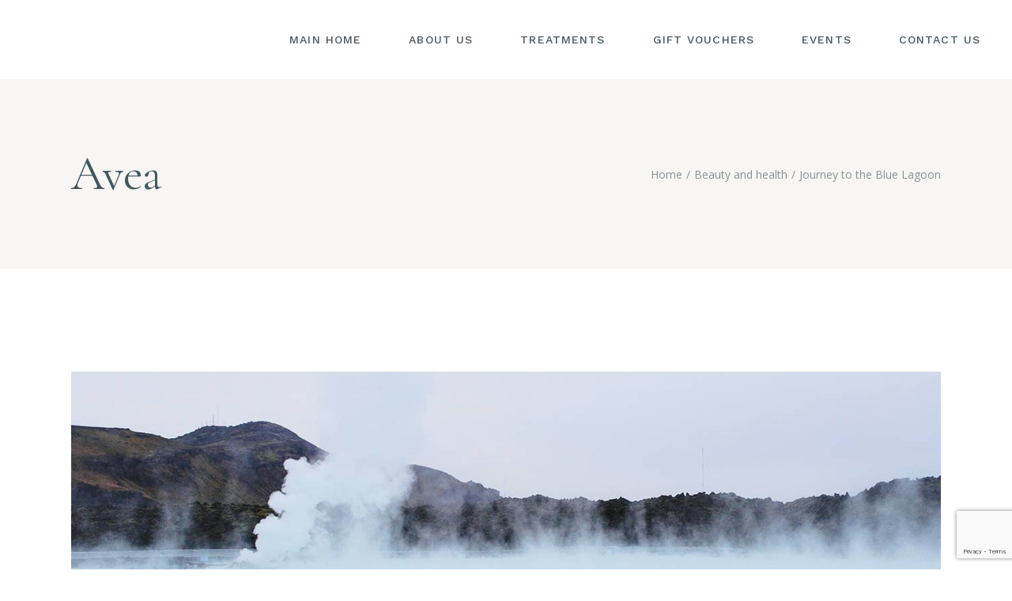

--- FILE ---
content_type: text/html; charset=utf-8
request_url: https://www.google.com/recaptcha/api2/anchor?ar=1&k=6LdF-_4jAAAAAHILjr1TYPwp4Zm7CQlQfYgFl7FL&co=aHR0cHM6Ly9hdmVhd2VsbGJlaW5nLmNvLnVrOjQ0Mw..&hl=en&v=PoyoqOPhxBO7pBk68S4YbpHZ&size=invisible&anchor-ms=20000&execute-ms=30000&cb=b0si5ur51noo
body_size: 48714
content:
<!DOCTYPE HTML><html dir="ltr" lang="en"><head><meta http-equiv="Content-Type" content="text/html; charset=UTF-8">
<meta http-equiv="X-UA-Compatible" content="IE=edge">
<title>reCAPTCHA</title>
<style type="text/css">
/* cyrillic-ext */
@font-face {
  font-family: 'Roboto';
  font-style: normal;
  font-weight: 400;
  font-stretch: 100%;
  src: url(//fonts.gstatic.com/s/roboto/v48/KFO7CnqEu92Fr1ME7kSn66aGLdTylUAMa3GUBHMdazTgWw.woff2) format('woff2');
  unicode-range: U+0460-052F, U+1C80-1C8A, U+20B4, U+2DE0-2DFF, U+A640-A69F, U+FE2E-FE2F;
}
/* cyrillic */
@font-face {
  font-family: 'Roboto';
  font-style: normal;
  font-weight: 400;
  font-stretch: 100%;
  src: url(//fonts.gstatic.com/s/roboto/v48/KFO7CnqEu92Fr1ME7kSn66aGLdTylUAMa3iUBHMdazTgWw.woff2) format('woff2');
  unicode-range: U+0301, U+0400-045F, U+0490-0491, U+04B0-04B1, U+2116;
}
/* greek-ext */
@font-face {
  font-family: 'Roboto';
  font-style: normal;
  font-weight: 400;
  font-stretch: 100%;
  src: url(//fonts.gstatic.com/s/roboto/v48/KFO7CnqEu92Fr1ME7kSn66aGLdTylUAMa3CUBHMdazTgWw.woff2) format('woff2');
  unicode-range: U+1F00-1FFF;
}
/* greek */
@font-face {
  font-family: 'Roboto';
  font-style: normal;
  font-weight: 400;
  font-stretch: 100%;
  src: url(//fonts.gstatic.com/s/roboto/v48/KFO7CnqEu92Fr1ME7kSn66aGLdTylUAMa3-UBHMdazTgWw.woff2) format('woff2');
  unicode-range: U+0370-0377, U+037A-037F, U+0384-038A, U+038C, U+038E-03A1, U+03A3-03FF;
}
/* math */
@font-face {
  font-family: 'Roboto';
  font-style: normal;
  font-weight: 400;
  font-stretch: 100%;
  src: url(//fonts.gstatic.com/s/roboto/v48/KFO7CnqEu92Fr1ME7kSn66aGLdTylUAMawCUBHMdazTgWw.woff2) format('woff2');
  unicode-range: U+0302-0303, U+0305, U+0307-0308, U+0310, U+0312, U+0315, U+031A, U+0326-0327, U+032C, U+032F-0330, U+0332-0333, U+0338, U+033A, U+0346, U+034D, U+0391-03A1, U+03A3-03A9, U+03B1-03C9, U+03D1, U+03D5-03D6, U+03F0-03F1, U+03F4-03F5, U+2016-2017, U+2034-2038, U+203C, U+2040, U+2043, U+2047, U+2050, U+2057, U+205F, U+2070-2071, U+2074-208E, U+2090-209C, U+20D0-20DC, U+20E1, U+20E5-20EF, U+2100-2112, U+2114-2115, U+2117-2121, U+2123-214F, U+2190, U+2192, U+2194-21AE, U+21B0-21E5, U+21F1-21F2, U+21F4-2211, U+2213-2214, U+2216-22FF, U+2308-230B, U+2310, U+2319, U+231C-2321, U+2336-237A, U+237C, U+2395, U+239B-23B7, U+23D0, U+23DC-23E1, U+2474-2475, U+25AF, U+25B3, U+25B7, U+25BD, U+25C1, U+25CA, U+25CC, U+25FB, U+266D-266F, U+27C0-27FF, U+2900-2AFF, U+2B0E-2B11, U+2B30-2B4C, U+2BFE, U+3030, U+FF5B, U+FF5D, U+1D400-1D7FF, U+1EE00-1EEFF;
}
/* symbols */
@font-face {
  font-family: 'Roboto';
  font-style: normal;
  font-weight: 400;
  font-stretch: 100%;
  src: url(//fonts.gstatic.com/s/roboto/v48/KFO7CnqEu92Fr1ME7kSn66aGLdTylUAMaxKUBHMdazTgWw.woff2) format('woff2');
  unicode-range: U+0001-000C, U+000E-001F, U+007F-009F, U+20DD-20E0, U+20E2-20E4, U+2150-218F, U+2190, U+2192, U+2194-2199, U+21AF, U+21E6-21F0, U+21F3, U+2218-2219, U+2299, U+22C4-22C6, U+2300-243F, U+2440-244A, U+2460-24FF, U+25A0-27BF, U+2800-28FF, U+2921-2922, U+2981, U+29BF, U+29EB, U+2B00-2BFF, U+4DC0-4DFF, U+FFF9-FFFB, U+10140-1018E, U+10190-1019C, U+101A0, U+101D0-101FD, U+102E0-102FB, U+10E60-10E7E, U+1D2C0-1D2D3, U+1D2E0-1D37F, U+1F000-1F0FF, U+1F100-1F1AD, U+1F1E6-1F1FF, U+1F30D-1F30F, U+1F315, U+1F31C, U+1F31E, U+1F320-1F32C, U+1F336, U+1F378, U+1F37D, U+1F382, U+1F393-1F39F, U+1F3A7-1F3A8, U+1F3AC-1F3AF, U+1F3C2, U+1F3C4-1F3C6, U+1F3CA-1F3CE, U+1F3D4-1F3E0, U+1F3ED, U+1F3F1-1F3F3, U+1F3F5-1F3F7, U+1F408, U+1F415, U+1F41F, U+1F426, U+1F43F, U+1F441-1F442, U+1F444, U+1F446-1F449, U+1F44C-1F44E, U+1F453, U+1F46A, U+1F47D, U+1F4A3, U+1F4B0, U+1F4B3, U+1F4B9, U+1F4BB, U+1F4BF, U+1F4C8-1F4CB, U+1F4D6, U+1F4DA, U+1F4DF, U+1F4E3-1F4E6, U+1F4EA-1F4ED, U+1F4F7, U+1F4F9-1F4FB, U+1F4FD-1F4FE, U+1F503, U+1F507-1F50B, U+1F50D, U+1F512-1F513, U+1F53E-1F54A, U+1F54F-1F5FA, U+1F610, U+1F650-1F67F, U+1F687, U+1F68D, U+1F691, U+1F694, U+1F698, U+1F6AD, U+1F6B2, U+1F6B9-1F6BA, U+1F6BC, U+1F6C6-1F6CF, U+1F6D3-1F6D7, U+1F6E0-1F6EA, U+1F6F0-1F6F3, U+1F6F7-1F6FC, U+1F700-1F7FF, U+1F800-1F80B, U+1F810-1F847, U+1F850-1F859, U+1F860-1F887, U+1F890-1F8AD, U+1F8B0-1F8BB, U+1F8C0-1F8C1, U+1F900-1F90B, U+1F93B, U+1F946, U+1F984, U+1F996, U+1F9E9, U+1FA00-1FA6F, U+1FA70-1FA7C, U+1FA80-1FA89, U+1FA8F-1FAC6, U+1FACE-1FADC, U+1FADF-1FAE9, U+1FAF0-1FAF8, U+1FB00-1FBFF;
}
/* vietnamese */
@font-face {
  font-family: 'Roboto';
  font-style: normal;
  font-weight: 400;
  font-stretch: 100%;
  src: url(//fonts.gstatic.com/s/roboto/v48/KFO7CnqEu92Fr1ME7kSn66aGLdTylUAMa3OUBHMdazTgWw.woff2) format('woff2');
  unicode-range: U+0102-0103, U+0110-0111, U+0128-0129, U+0168-0169, U+01A0-01A1, U+01AF-01B0, U+0300-0301, U+0303-0304, U+0308-0309, U+0323, U+0329, U+1EA0-1EF9, U+20AB;
}
/* latin-ext */
@font-face {
  font-family: 'Roboto';
  font-style: normal;
  font-weight: 400;
  font-stretch: 100%;
  src: url(//fonts.gstatic.com/s/roboto/v48/KFO7CnqEu92Fr1ME7kSn66aGLdTylUAMa3KUBHMdazTgWw.woff2) format('woff2');
  unicode-range: U+0100-02BA, U+02BD-02C5, U+02C7-02CC, U+02CE-02D7, U+02DD-02FF, U+0304, U+0308, U+0329, U+1D00-1DBF, U+1E00-1E9F, U+1EF2-1EFF, U+2020, U+20A0-20AB, U+20AD-20C0, U+2113, U+2C60-2C7F, U+A720-A7FF;
}
/* latin */
@font-face {
  font-family: 'Roboto';
  font-style: normal;
  font-weight: 400;
  font-stretch: 100%;
  src: url(//fonts.gstatic.com/s/roboto/v48/KFO7CnqEu92Fr1ME7kSn66aGLdTylUAMa3yUBHMdazQ.woff2) format('woff2');
  unicode-range: U+0000-00FF, U+0131, U+0152-0153, U+02BB-02BC, U+02C6, U+02DA, U+02DC, U+0304, U+0308, U+0329, U+2000-206F, U+20AC, U+2122, U+2191, U+2193, U+2212, U+2215, U+FEFF, U+FFFD;
}
/* cyrillic-ext */
@font-face {
  font-family: 'Roboto';
  font-style: normal;
  font-weight: 500;
  font-stretch: 100%;
  src: url(//fonts.gstatic.com/s/roboto/v48/KFO7CnqEu92Fr1ME7kSn66aGLdTylUAMa3GUBHMdazTgWw.woff2) format('woff2');
  unicode-range: U+0460-052F, U+1C80-1C8A, U+20B4, U+2DE0-2DFF, U+A640-A69F, U+FE2E-FE2F;
}
/* cyrillic */
@font-face {
  font-family: 'Roboto';
  font-style: normal;
  font-weight: 500;
  font-stretch: 100%;
  src: url(//fonts.gstatic.com/s/roboto/v48/KFO7CnqEu92Fr1ME7kSn66aGLdTylUAMa3iUBHMdazTgWw.woff2) format('woff2');
  unicode-range: U+0301, U+0400-045F, U+0490-0491, U+04B0-04B1, U+2116;
}
/* greek-ext */
@font-face {
  font-family: 'Roboto';
  font-style: normal;
  font-weight: 500;
  font-stretch: 100%;
  src: url(//fonts.gstatic.com/s/roboto/v48/KFO7CnqEu92Fr1ME7kSn66aGLdTylUAMa3CUBHMdazTgWw.woff2) format('woff2');
  unicode-range: U+1F00-1FFF;
}
/* greek */
@font-face {
  font-family: 'Roboto';
  font-style: normal;
  font-weight: 500;
  font-stretch: 100%;
  src: url(//fonts.gstatic.com/s/roboto/v48/KFO7CnqEu92Fr1ME7kSn66aGLdTylUAMa3-UBHMdazTgWw.woff2) format('woff2');
  unicode-range: U+0370-0377, U+037A-037F, U+0384-038A, U+038C, U+038E-03A1, U+03A3-03FF;
}
/* math */
@font-face {
  font-family: 'Roboto';
  font-style: normal;
  font-weight: 500;
  font-stretch: 100%;
  src: url(//fonts.gstatic.com/s/roboto/v48/KFO7CnqEu92Fr1ME7kSn66aGLdTylUAMawCUBHMdazTgWw.woff2) format('woff2');
  unicode-range: U+0302-0303, U+0305, U+0307-0308, U+0310, U+0312, U+0315, U+031A, U+0326-0327, U+032C, U+032F-0330, U+0332-0333, U+0338, U+033A, U+0346, U+034D, U+0391-03A1, U+03A3-03A9, U+03B1-03C9, U+03D1, U+03D5-03D6, U+03F0-03F1, U+03F4-03F5, U+2016-2017, U+2034-2038, U+203C, U+2040, U+2043, U+2047, U+2050, U+2057, U+205F, U+2070-2071, U+2074-208E, U+2090-209C, U+20D0-20DC, U+20E1, U+20E5-20EF, U+2100-2112, U+2114-2115, U+2117-2121, U+2123-214F, U+2190, U+2192, U+2194-21AE, U+21B0-21E5, U+21F1-21F2, U+21F4-2211, U+2213-2214, U+2216-22FF, U+2308-230B, U+2310, U+2319, U+231C-2321, U+2336-237A, U+237C, U+2395, U+239B-23B7, U+23D0, U+23DC-23E1, U+2474-2475, U+25AF, U+25B3, U+25B7, U+25BD, U+25C1, U+25CA, U+25CC, U+25FB, U+266D-266F, U+27C0-27FF, U+2900-2AFF, U+2B0E-2B11, U+2B30-2B4C, U+2BFE, U+3030, U+FF5B, U+FF5D, U+1D400-1D7FF, U+1EE00-1EEFF;
}
/* symbols */
@font-face {
  font-family: 'Roboto';
  font-style: normal;
  font-weight: 500;
  font-stretch: 100%;
  src: url(//fonts.gstatic.com/s/roboto/v48/KFO7CnqEu92Fr1ME7kSn66aGLdTylUAMaxKUBHMdazTgWw.woff2) format('woff2');
  unicode-range: U+0001-000C, U+000E-001F, U+007F-009F, U+20DD-20E0, U+20E2-20E4, U+2150-218F, U+2190, U+2192, U+2194-2199, U+21AF, U+21E6-21F0, U+21F3, U+2218-2219, U+2299, U+22C4-22C6, U+2300-243F, U+2440-244A, U+2460-24FF, U+25A0-27BF, U+2800-28FF, U+2921-2922, U+2981, U+29BF, U+29EB, U+2B00-2BFF, U+4DC0-4DFF, U+FFF9-FFFB, U+10140-1018E, U+10190-1019C, U+101A0, U+101D0-101FD, U+102E0-102FB, U+10E60-10E7E, U+1D2C0-1D2D3, U+1D2E0-1D37F, U+1F000-1F0FF, U+1F100-1F1AD, U+1F1E6-1F1FF, U+1F30D-1F30F, U+1F315, U+1F31C, U+1F31E, U+1F320-1F32C, U+1F336, U+1F378, U+1F37D, U+1F382, U+1F393-1F39F, U+1F3A7-1F3A8, U+1F3AC-1F3AF, U+1F3C2, U+1F3C4-1F3C6, U+1F3CA-1F3CE, U+1F3D4-1F3E0, U+1F3ED, U+1F3F1-1F3F3, U+1F3F5-1F3F7, U+1F408, U+1F415, U+1F41F, U+1F426, U+1F43F, U+1F441-1F442, U+1F444, U+1F446-1F449, U+1F44C-1F44E, U+1F453, U+1F46A, U+1F47D, U+1F4A3, U+1F4B0, U+1F4B3, U+1F4B9, U+1F4BB, U+1F4BF, U+1F4C8-1F4CB, U+1F4D6, U+1F4DA, U+1F4DF, U+1F4E3-1F4E6, U+1F4EA-1F4ED, U+1F4F7, U+1F4F9-1F4FB, U+1F4FD-1F4FE, U+1F503, U+1F507-1F50B, U+1F50D, U+1F512-1F513, U+1F53E-1F54A, U+1F54F-1F5FA, U+1F610, U+1F650-1F67F, U+1F687, U+1F68D, U+1F691, U+1F694, U+1F698, U+1F6AD, U+1F6B2, U+1F6B9-1F6BA, U+1F6BC, U+1F6C6-1F6CF, U+1F6D3-1F6D7, U+1F6E0-1F6EA, U+1F6F0-1F6F3, U+1F6F7-1F6FC, U+1F700-1F7FF, U+1F800-1F80B, U+1F810-1F847, U+1F850-1F859, U+1F860-1F887, U+1F890-1F8AD, U+1F8B0-1F8BB, U+1F8C0-1F8C1, U+1F900-1F90B, U+1F93B, U+1F946, U+1F984, U+1F996, U+1F9E9, U+1FA00-1FA6F, U+1FA70-1FA7C, U+1FA80-1FA89, U+1FA8F-1FAC6, U+1FACE-1FADC, U+1FADF-1FAE9, U+1FAF0-1FAF8, U+1FB00-1FBFF;
}
/* vietnamese */
@font-face {
  font-family: 'Roboto';
  font-style: normal;
  font-weight: 500;
  font-stretch: 100%;
  src: url(//fonts.gstatic.com/s/roboto/v48/KFO7CnqEu92Fr1ME7kSn66aGLdTylUAMa3OUBHMdazTgWw.woff2) format('woff2');
  unicode-range: U+0102-0103, U+0110-0111, U+0128-0129, U+0168-0169, U+01A0-01A1, U+01AF-01B0, U+0300-0301, U+0303-0304, U+0308-0309, U+0323, U+0329, U+1EA0-1EF9, U+20AB;
}
/* latin-ext */
@font-face {
  font-family: 'Roboto';
  font-style: normal;
  font-weight: 500;
  font-stretch: 100%;
  src: url(//fonts.gstatic.com/s/roboto/v48/KFO7CnqEu92Fr1ME7kSn66aGLdTylUAMa3KUBHMdazTgWw.woff2) format('woff2');
  unicode-range: U+0100-02BA, U+02BD-02C5, U+02C7-02CC, U+02CE-02D7, U+02DD-02FF, U+0304, U+0308, U+0329, U+1D00-1DBF, U+1E00-1E9F, U+1EF2-1EFF, U+2020, U+20A0-20AB, U+20AD-20C0, U+2113, U+2C60-2C7F, U+A720-A7FF;
}
/* latin */
@font-face {
  font-family: 'Roboto';
  font-style: normal;
  font-weight: 500;
  font-stretch: 100%;
  src: url(//fonts.gstatic.com/s/roboto/v48/KFO7CnqEu92Fr1ME7kSn66aGLdTylUAMa3yUBHMdazQ.woff2) format('woff2');
  unicode-range: U+0000-00FF, U+0131, U+0152-0153, U+02BB-02BC, U+02C6, U+02DA, U+02DC, U+0304, U+0308, U+0329, U+2000-206F, U+20AC, U+2122, U+2191, U+2193, U+2212, U+2215, U+FEFF, U+FFFD;
}
/* cyrillic-ext */
@font-face {
  font-family: 'Roboto';
  font-style: normal;
  font-weight: 900;
  font-stretch: 100%;
  src: url(//fonts.gstatic.com/s/roboto/v48/KFO7CnqEu92Fr1ME7kSn66aGLdTylUAMa3GUBHMdazTgWw.woff2) format('woff2');
  unicode-range: U+0460-052F, U+1C80-1C8A, U+20B4, U+2DE0-2DFF, U+A640-A69F, U+FE2E-FE2F;
}
/* cyrillic */
@font-face {
  font-family: 'Roboto';
  font-style: normal;
  font-weight: 900;
  font-stretch: 100%;
  src: url(//fonts.gstatic.com/s/roboto/v48/KFO7CnqEu92Fr1ME7kSn66aGLdTylUAMa3iUBHMdazTgWw.woff2) format('woff2');
  unicode-range: U+0301, U+0400-045F, U+0490-0491, U+04B0-04B1, U+2116;
}
/* greek-ext */
@font-face {
  font-family: 'Roboto';
  font-style: normal;
  font-weight: 900;
  font-stretch: 100%;
  src: url(//fonts.gstatic.com/s/roboto/v48/KFO7CnqEu92Fr1ME7kSn66aGLdTylUAMa3CUBHMdazTgWw.woff2) format('woff2');
  unicode-range: U+1F00-1FFF;
}
/* greek */
@font-face {
  font-family: 'Roboto';
  font-style: normal;
  font-weight: 900;
  font-stretch: 100%;
  src: url(//fonts.gstatic.com/s/roboto/v48/KFO7CnqEu92Fr1ME7kSn66aGLdTylUAMa3-UBHMdazTgWw.woff2) format('woff2');
  unicode-range: U+0370-0377, U+037A-037F, U+0384-038A, U+038C, U+038E-03A1, U+03A3-03FF;
}
/* math */
@font-face {
  font-family: 'Roboto';
  font-style: normal;
  font-weight: 900;
  font-stretch: 100%;
  src: url(//fonts.gstatic.com/s/roboto/v48/KFO7CnqEu92Fr1ME7kSn66aGLdTylUAMawCUBHMdazTgWw.woff2) format('woff2');
  unicode-range: U+0302-0303, U+0305, U+0307-0308, U+0310, U+0312, U+0315, U+031A, U+0326-0327, U+032C, U+032F-0330, U+0332-0333, U+0338, U+033A, U+0346, U+034D, U+0391-03A1, U+03A3-03A9, U+03B1-03C9, U+03D1, U+03D5-03D6, U+03F0-03F1, U+03F4-03F5, U+2016-2017, U+2034-2038, U+203C, U+2040, U+2043, U+2047, U+2050, U+2057, U+205F, U+2070-2071, U+2074-208E, U+2090-209C, U+20D0-20DC, U+20E1, U+20E5-20EF, U+2100-2112, U+2114-2115, U+2117-2121, U+2123-214F, U+2190, U+2192, U+2194-21AE, U+21B0-21E5, U+21F1-21F2, U+21F4-2211, U+2213-2214, U+2216-22FF, U+2308-230B, U+2310, U+2319, U+231C-2321, U+2336-237A, U+237C, U+2395, U+239B-23B7, U+23D0, U+23DC-23E1, U+2474-2475, U+25AF, U+25B3, U+25B7, U+25BD, U+25C1, U+25CA, U+25CC, U+25FB, U+266D-266F, U+27C0-27FF, U+2900-2AFF, U+2B0E-2B11, U+2B30-2B4C, U+2BFE, U+3030, U+FF5B, U+FF5D, U+1D400-1D7FF, U+1EE00-1EEFF;
}
/* symbols */
@font-face {
  font-family: 'Roboto';
  font-style: normal;
  font-weight: 900;
  font-stretch: 100%;
  src: url(//fonts.gstatic.com/s/roboto/v48/KFO7CnqEu92Fr1ME7kSn66aGLdTylUAMaxKUBHMdazTgWw.woff2) format('woff2');
  unicode-range: U+0001-000C, U+000E-001F, U+007F-009F, U+20DD-20E0, U+20E2-20E4, U+2150-218F, U+2190, U+2192, U+2194-2199, U+21AF, U+21E6-21F0, U+21F3, U+2218-2219, U+2299, U+22C4-22C6, U+2300-243F, U+2440-244A, U+2460-24FF, U+25A0-27BF, U+2800-28FF, U+2921-2922, U+2981, U+29BF, U+29EB, U+2B00-2BFF, U+4DC0-4DFF, U+FFF9-FFFB, U+10140-1018E, U+10190-1019C, U+101A0, U+101D0-101FD, U+102E0-102FB, U+10E60-10E7E, U+1D2C0-1D2D3, U+1D2E0-1D37F, U+1F000-1F0FF, U+1F100-1F1AD, U+1F1E6-1F1FF, U+1F30D-1F30F, U+1F315, U+1F31C, U+1F31E, U+1F320-1F32C, U+1F336, U+1F378, U+1F37D, U+1F382, U+1F393-1F39F, U+1F3A7-1F3A8, U+1F3AC-1F3AF, U+1F3C2, U+1F3C4-1F3C6, U+1F3CA-1F3CE, U+1F3D4-1F3E0, U+1F3ED, U+1F3F1-1F3F3, U+1F3F5-1F3F7, U+1F408, U+1F415, U+1F41F, U+1F426, U+1F43F, U+1F441-1F442, U+1F444, U+1F446-1F449, U+1F44C-1F44E, U+1F453, U+1F46A, U+1F47D, U+1F4A3, U+1F4B0, U+1F4B3, U+1F4B9, U+1F4BB, U+1F4BF, U+1F4C8-1F4CB, U+1F4D6, U+1F4DA, U+1F4DF, U+1F4E3-1F4E6, U+1F4EA-1F4ED, U+1F4F7, U+1F4F9-1F4FB, U+1F4FD-1F4FE, U+1F503, U+1F507-1F50B, U+1F50D, U+1F512-1F513, U+1F53E-1F54A, U+1F54F-1F5FA, U+1F610, U+1F650-1F67F, U+1F687, U+1F68D, U+1F691, U+1F694, U+1F698, U+1F6AD, U+1F6B2, U+1F6B9-1F6BA, U+1F6BC, U+1F6C6-1F6CF, U+1F6D3-1F6D7, U+1F6E0-1F6EA, U+1F6F0-1F6F3, U+1F6F7-1F6FC, U+1F700-1F7FF, U+1F800-1F80B, U+1F810-1F847, U+1F850-1F859, U+1F860-1F887, U+1F890-1F8AD, U+1F8B0-1F8BB, U+1F8C0-1F8C1, U+1F900-1F90B, U+1F93B, U+1F946, U+1F984, U+1F996, U+1F9E9, U+1FA00-1FA6F, U+1FA70-1FA7C, U+1FA80-1FA89, U+1FA8F-1FAC6, U+1FACE-1FADC, U+1FADF-1FAE9, U+1FAF0-1FAF8, U+1FB00-1FBFF;
}
/* vietnamese */
@font-face {
  font-family: 'Roboto';
  font-style: normal;
  font-weight: 900;
  font-stretch: 100%;
  src: url(//fonts.gstatic.com/s/roboto/v48/KFO7CnqEu92Fr1ME7kSn66aGLdTylUAMa3OUBHMdazTgWw.woff2) format('woff2');
  unicode-range: U+0102-0103, U+0110-0111, U+0128-0129, U+0168-0169, U+01A0-01A1, U+01AF-01B0, U+0300-0301, U+0303-0304, U+0308-0309, U+0323, U+0329, U+1EA0-1EF9, U+20AB;
}
/* latin-ext */
@font-face {
  font-family: 'Roboto';
  font-style: normal;
  font-weight: 900;
  font-stretch: 100%;
  src: url(//fonts.gstatic.com/s/roboto/v48/KFO7CnqEu92Fr1ME7kSn66aGLdTylUAMa3KUBHMdazTgWw.woff2) format('woff2');
  unicode-range: U+0100-02BA, U+02BD-02C5, U+02C7-02CC, U+02CE-02D7, U+02DD-02FF, U+0304, U+0308, U+0329, U+1D00-1DBF, U+1E00-1E9F, U+1EF2-1EFF, U+2020, U+20A0-20AB, U+20AD-20C0, U+2113, U+2C60-2C7F, U+A720-A7FF;
}
/* latin */
@font-face {
  font-family: 'Roboto';
  font-style: normal;
  font-weight: 900;
  font-stretch: 100%;
  src: url(//fonts.gstatic.com/s/roboto/v48/KFO7CnqEu92Fr1ME7kSn66aGLdTylUAMa3yUBHMdazQ.woff2) format('woff2');
  unicode-range: U+0000-00FF, U+0131, U+0152-0153, U+02BB-02BC, U+02C6, U+02DA, U+02DC, U+0304, U+0308, U+0329, U+2000-206F, U+20AC, U+2122, U+2191, U+2193, U+2212, U+2215, U+FEFF, U+FFFD;
}

</style>
<link rel="stylesheet" type="text/css" href="https://www.gstatic.com/recaptcha/releases/PoyoqOPhxBO7pBk68S4YbpHZ/styles__ltr.css">
<script nonce="ghiVToLZDx-xQ4dBK-5TKA" type="text/javascript">window['__recaptcha_api'] = 'https://www.google.com/recaptcha/api2/';</script>
<script type="text/javascript" src="https://www.gstatic.com/recaptcha/releases/PoyoqOPhxBO7pBk68S4YbpHZ/recaptcha__en.js" nonce="ghiVToLZDx-xQ4dBK-5TKA">
      
    </script></head>
<body><div id="rc-anchor-alert" class="rc-anchor-alert"></div>
<input type="hidden" id="recaptcha-token" value="[base64]">
<script type="text/javascript" nonce="ghiVToLZDx-xQ4dBK-5TKA">
      recaptcha.anchor.Main.init("[\x22ainput\x22,[\x22bgdata\x22,\x22\x22,\[base64]/[base64]/[base64]/[base64]/cjw8ejpyPj4+eil9Y2F0Y2gobCl7dGhyb3cgbDt9fSxIPWZ1bmN0aW9uKHcsdCx6KXtpZih3PT0xOTR8fHc9PTIwOCl0LnZbd10/dC52W3ddLmNvbmNhdCh6KTp0LnZbd109b2Yoeix0KTtlbHNle2lmKHQuYkImJnchPTMxNylyZXR1cm47dz09NjZ8fHc9PTEyMnx8dz09NDcwfHx3PT00NHx8dz09NDE2fHx3PT0zOTd8fHc9PTQyMXx8dz09Njh8fHc9PTcwfHx3PT0xODQ/[base64]/[base64]/[base64]/bmV3IGRbVl0oSlswXSk6cD09Mj9uZXcgZFtWXShKWzBdLEpbMV0pOnA9PTM/bmV3IGRbVl0oSlswXSxKWzFdLEpbMl0pOnA9PTQ/[base64]/[base64]/[base64]/[base64]\x22,\[base64]\x22,\[base64]/[base64]/CjMKbwqgQwpTChVvChjxMQWtMV37DkUnDq8OuR8OAw5DCosKgwrXCtsO8woV7W0wLMiYrWHcwWcOEwoHCijXDnVsDwoN7w4bDvcKbw6AWw7XCi8KReQMLw5gBZcKlQCzDhcOPGMK7QQlSw7jDoxzDr8KudHMrEcOzwqjDlxU1wozDpMOxw7J8w7jCtDl/CcK9cMOtAmLDtcKWRURhwpMGcMO4K1vDtEJ0wqMzwpUNwpFWZxLCrjjCr0vDtSrDp1HDgcODLx1reB0swrvDvmwew6DCkMO6w5QNwo3DgcOLYEo4w5ZwwrV1RMKRKkLCil3DusKEdE9CJ3bDksK3XhjCrnsRw7s5w6oWNhE/HGTCpMKpW2nCrcK1ccK1dcO1wpVpacKOXmIDw4HDonDDjgwgw4UPRTdyw6tjwozDiE/DmQEoFEVIw5HDu8KDw6Abwoc2AcKkwqMvwrTCg8O2w7vDphbDgsOIw5HCnlICOD/CrcOSw7FTbMO7w6lTw7PCsRJOw7VdbUd/OMONwqVLwoDChsKkw4puTcKfOcObf8KDInx8w6QXw4/CqcOrw6vCoXHCtFxoaVoow4rCtx8Jw69vN8KbwqBXZsOIORNaeFARUsKgwqrCrCEVKMKrwpxjSsOfAcKAwoDDpnsyw5/CicK3wpNgw7ELRcOHwq/CjRTCjcKbwrnDisOeeMKMTifDtwvCnjPDhsK6w4bChsOXw7xlwpoYw7PDs2PClMOUwrLCrnjDmsKOHV0ywr0dw6x6V8OowpM5UMKSw4bDrSzDvlfDgywXw5E2wr3DiwTDisKUR8Oiwp/[base64]/w5TCuMOQNy/DucOHBcKSB8OeL30YwrjCn8KuWFzCo8K2BlrCtMKHZ8KxwqQGfSrCmcKBwq3CjsOobsKHw5cuw45VKyErFG1hw43Co8OgbXtIHcOtw4/[base64]/[base64]/[base64]/CnRfCqEtdXxk3w5TDlsOow6FEwoESw4nDssK+MjjDjMKXwp4Dwr8COsO/QSDCmMO4w6DCqsO7w6TDiz0Rw6fDoD4jwpg1BQTCvcOBdS0Gci4hf8Oka8O6OEhRIcO0w5zDlmlswpMaBGHDo0Fww4DCk1TDtcKGFRhbw6vCv3JNwp/CnikYQVvCnUnCigrDrcKIwr/[base64]/[base64]/ClsKpw4J8wqBALlRHw5fDjsOOEMKhDRPCgMO3w67CpsKXw6PDhsKSwqfCjiHDhMKdwpQiwr3CkMKLCXDCo39SbMK5wp/Ds8OPwowjw4F8csOgw7lVEMKmd8O7woHDjgYSwoLDq8O5T8KFwqdWAXU4wr9Bw5TDsMOVwovCuSrCtMOCKjzDrcOvw4vDkE4WwphXw7cxT8KNwplXwqPCkD0vTQlGwoHDgGzDpHs8wqUvwr3DqcKeBcK9wqYsw7lzU8OOw6Fjwpspw4DDjw/CqMKNw50HTCZuw6ZYHx/Dr1bDilBBKwNhw7p8HXEEwp45JsOJTcKMwqjDkW7DsMKdwrXDsMKUwr4nVAbCgH1DwqYrFsOew5jCmHN2BGDCjMK/PcOzdREPw4PCr3PCi0hMwoNyw6fDi8OdTmp/L00OasOjW8O8VMKpw6nCgsOZwrItw6wYF1vDmsOeJyYAw6LDjcKIS3YWS8KiCETCrGoJw68FNsOUw70MwqNJIHpyURYXw4IyB8KTw53DgiccXjnCgcKkQBrCgcOrw5ESOBRoPmHDjHXCm8KIw4DDjcOVUsO0w58Aw7XClcKNA8OAcMOqG2Zgw6xLNsOswphUw6/Cin7CkcKDOsK1wqXCvGXDunvCo8KAeyRIwr0DUB3CtVbChR3CpsKrFgdjwobDkXTCsMOcwqbDhMKXMHsEdsOCwrHCuCLDqcK7JGZDw40EwqjDs2bDmANPCsK6w6fCjcOGNlnChsK+STbDpcKSViXCpMOfHVfCm0UzM8Kxd8KbwpLCj8KkwrTCjU/[base64]/w7xUPE17Uz5PFMOREMO3wrVcwqTDt8KfwrhMKcKOwp5BTcOewpwvBw5ewql8w53CkMOjMMOuwoDDvcOlw4LCiMOuPW8aFmTCoTlgLsO9woDDiHHDq33DkwbCl8O+wqA2ByjDu2/[base64]/DqXnDvwLDv8KiETjCmsOJI2jCo8K7bDbDpcOsM09SV1pcwprDhw4CwrIvw4Z4w7g8wqN5YyTDlzk0N8Kew6HDscOEPcKxdDbCoVdswqB9w4nDtcO3MENjw4nDqMKKE1TDucKyw67ChE7DisKuwpUUEcKyw6xJWwDCrsKTwr/Dvj3ClTHDg8KRWl7CgMOeQEvCs8KWw6MAwrfCtgVYwoLCt37CuhvDmcONw6DDp04hw6/CocK8w7TDhDbCpsO2w7vDoMORKsKhNTVIHMOjSRVdIF58w4sgw43CqxvCvyfChcOmDSzCuhzCusKVIMKbwr7CgMOpw6E0w6HDi3zCikBsFGswwqLDuRbDssK+w5zDq8KqTsOuw5U7FiJGwrcGEl9aJDR5NcO+HznCocKWLCRawooNw7nDqMK/f8K+ZBvCoxVPwrA6IH3DrVtCZcKJwqHDnmzDiXtZS8KueSV/[base64]/Cq8KMCgrDosK3w4AdV8KhwpVcw5Q0w5PCp8OPGcK4O0BxeMKxNQXCksKdc1d7wrMOwqFlesOpY8OQfFBowqUFw7/Cj8KVOx7CgcKOw6fDhXUfXsKbYGUDY8OvFTjClMKkeMKDRMKLKFDCnnDCr8KlenUwUFZowqIgdSZkw7XDmiPCsyfCjSvCogsqNsONHXoLw7xuw4vDicK1w5TDj8KhF2FTw7DCoHV0w5UPG2dyaWXCogLClSPCt8O2woFlwoXDo8OuwqEdESh+TMO5w7/CjXbCqWbCoMOSHMKHworCu1fCtcKieMK/w4EaPwMlfMOlw6xTLQnCqcOiCcODw7/DsHdtQyHCrhoOwqNDw6nDmwbCnjEewqnDi8Kmw7kXwq/[base64]/[base64]/[base64]/[base64]/w7zDpsOuwrpcGXXCuRPDvMO2wpLDhHoGdBwGwq10X8KAwqZkU8Oiw7lZwrBOSsOCMAVgwobDtcKaN8OVw4VhXDHChyrCohjCt1ECAR/[base64]/NsKJUzRWw5ImX8Kuw4LDjFTCrMOSSmc+NR1Gw4HChSh/wpTDnSZeZsK8woheRsOMw4fDiXXDnsOfwqXDr0lnKnfDgcKXHWTDpnFyDD/[base64]/DtyNGEjcfw44QIisJFMK+IjldwrV3LgRbwrMFLcOCacOAQmbClHnCjsOQw5DDv3/DosOPByJ1QHvClsOkw4PDhsOiHsO5OcO4wrPCsFnDpsOHJ3HCvMKKOcOfwpzDkMOoRFvCuijDmHjDpsOFcsO6csKPbcOrwosYS8OowrrCmMOMWjLCiiUtwrPCtHcbwpV8w7HDusKHwqgBcMOmwpPDuXzDq2rDuMOScRlfPcKqw6/CrsKrCXN/w4/Cg8KzwpBsLMK6w4/DllZew5DDkg4cwpvDvBgBwrF7M8K7wrQkw6FNeMK4fUDCiylDX8K1wr/CiMOSw5DCn8Oxw6dCZzHDhsOzw6zCgXFgasOdw6RKT8OHw4RlcsOGwpjDvAV/wodJwrDCjQdle8ORwr/Dg8O/[base64]/[base64]/ClMKJwqIFwr85WhrDn8KCY2/Chw7CqRY7amZ1fcOTwrfCtUFQa3TDoMKhUMOpPsOSNjM+Uho4DhDCiFrDosKcw6nCqcK/wp1ew73DlDvCph7Cnh7DqcOiw4/[base64]/CuSrCsHoJVQwiwro+FVoLwoHCpcKKwp9qw75yw7TDt8Ojw7Y/[base64]/NTzDlMKbw6TDuMKHwrpww7XClEIwdsKKw5NvXiPDtMKcSMKEwrzDq8K+R8OJd8K4wo5KUmo+wpbDrF0kYcOLwp/CmikyRcK2wpZIwoAbAC9OwqJUPWkEw7o2wo5iSzRVwrzDmsO2woE4wq5EHiXDh8KAISHDucOUKsO7wo3DphAhY8Kgw6ljwpkTw5ZAwosDNmXDlyrDrMOxPsOuw7o8TsKtwpbCosOQwpoBwoAiEyc+wrzCpcOaAhlrdiHCv8Ogw5wXw4IcYVs2wq/CjcOUwpvCjHHDvMOJw4saCMOeW1tYLiQkw7PDpm/CisO7WsOvwoA4w5x9w6J6fVfCvW1yD1NYTnXCnBrDvcOQwoMqwoTCi8KQH8KLw5ksw7HDlELDqgjDjjNBQXBiJcO5OXdewqTCmnpTGMOMw4BHWmLDm39qw6s6w7ZLNSLDixEXw5vDlMK6wpx2HcKvw70LVBvDszB7DXxbwqzCjsK6UzkUw5/[base64]/CygqYcKORMOvJTDDnRx7dsKXw7TCtcOYwqPCo3Egwro2w7YPw7VfwpvCpSnDnRUlw4jDnRjDnsOTIQsOwp8Bw6AnwrUSQ8KPwrMwFMKDwqjChcOzAMKqaB1ww6/CkMK+Bx1tGivCpsK2wozDnibDijnCqMKfJ2rDlsOMw7fCix8UaMO7wpgjS1M2fsO4w4PDiBPDqHEIwqVRQMKgdj9RwovDmcOfQ1lhHjrDlsKVSybCpizChMOAUcOmWHkbwopXHMKkwoPCrnVOccOnH8KFLUjCmcObwqpsw5XDrlTDvMKZwqQHKTZdw5fCtcK/wq9hwohwGsONVSB0wq3DhcK2HlzDs2jCl1hCa8Ovw55ZNcOAfWd7w73DsgFOaMOvV8Oawp/DvcOONcKSwq7DnwzCiMKZCysgUBRrUCrCgCXDscKuQ8KlGMOcE37DrWF1XBIKRcOQwq8Aw6HCvRMMA3FKN8OCw6RhRnsRCxw/[base64]/w6kLBhdrw5JlOMOGByDDoMOMd1piw6PCoHMSKcOFR2nDkMONw6rClgTCtlXCr8O/w53Cu0oMQ8KHHG7DjFzDnsK2w5NbwrfDu8OewosHC0LDiSgGwqgLFMO5cnVae8KOwo9EaMOKwrnDh8OuP2jCvMK8wp3CnRvDj8OFwonDmcKvw5xuwrRyFHdLw6jDuDduWsKFw4nDj8KZfMOgw7PDrsKkwpZIVA0/E8KrMsKXwqMdKsOqNsOKFsOaw6TDmHnCjFXDicKTwozCmMKswqFFYsO2woXDgGYCRhnCvD0cw5ltwpY6wqDCh1XDtcO7w4zDv015wo/Ci8OSLQ7Cu8ONw6pawpTCthtRw5BPwrA7w7Nzw7/Ds8OrTMOKw6YtwpV3EMKxDMOYW3bCj2jDhcKpacKLfsKtwplIw7NhS8OUw7knwpxjw5M1G8K2w5rCkMOHcwkow4QWwp7DoMOfGMObw6TCscKrwphfw7/DicK4w63DisOpFhdCwp1xw6RcIxFAw7kTD8O7B8Ohw5RRwqxCwr/CkMKPwrIiLsOLwoLCsMKRDx7Ds8KsRjpOw4VxFkHCkMOTPcO8wq3Ds8Kdw4TDqzoOw7/CpMOnwoouw7rCqxrCicOuwqzCrMKlwrYONzPCk25SUMK9RcKoUMORJsOeZcKow5VIVVbDo8KGKsOwZAdRE8K5w6Qdw43CocKQwoljw5HDncOFwqzDtF1sECBoZW9AO2jChMOVw4LDr8KvT3dVU0XCqMK0eXN1w5p/fE5+w6Q5fzl5BMKnw5vDsQcjT8K1NcODTcOlw4l5w6HCvg0hw7nCtcOjR8K2RsKIO8K5wro0aQbCjV/[base64]/[base64]/[base64]/DgB7CnnvCkMO6w4B6L1BQwqrDlsO6WsK/WjsfwogYey0ZSMOnTy8dAcO+f8OhworDtcKYXkTCqcKnXgFsfn5Yw5jDmS7DqXzDqEMDR8KVXzXCsRF9B8KIGsOPE8OEw4vDh8KlAEUtw4LDn8Ohw7kCdhF+QEHCgzJDwrrCoMOcAELCrCYdU03CpnfDusKwFzpODwfDvmx6w5w+wqbCtcKewo/DoXbCvsOFHsKiwqfCnUUBw6zCinDCtgMwFlLColVrwrJFPMOJw512wotcwp0Lw6EVwqtgK8Klw6Q0w5TDsjg/Fy/[base64]/Cv8O9woPDvTdAUcKITMKpw6paEMK8w6dDYsKfwpzCmBBdcWcTAUzDjT5OwqYnOns+dTU6w75zwq7DpwV2HsOBaijCkQPCkUPDi8K6dcKZw4ZEXSAowpE5YgIQZsO8dW0LwrTDjQJjwpVLbsOUEw8/UsOGw7fDi8KdwpTDmMO8NcONw48tHsKCwpXDqcKwwpLDpXZSakHDoho6wpPDiD7DsjwiwrAWHMOZwonDjsO8w4HCssOCKyzCmwc0w6rDqsK+LMOTw6o1w57CmVnDjwPDv1/DnQRNDcOiEzTCmitJwozCnU0WwrY/w7UWKRjDrcOyV8OAWMKJR8KKP8KrU8KBVWpKe8KIWcOEEk10w5bCpEnCrk3ChjPCqUHDmUVIw7QtMMO8fX0Vwr3DpDBjJm/[base64]/[base64]/CksO2ek/Ch8OGf0wTw7NqDnDCl8Ohw5vDh8OtMkMiw6o8w6/Dp19Ww40JdEPCrhRpw5jDqWfDuQXCscKGXD/[base64]/[base64]/PSXDosOECsO4WcOnK8OswrnCsnbDl8K5w5rDuXVSN01bwqNPUw/[base64]/w6sFc8OjwqMRNXELwr0NHWjDq8OZw5tabRfDm38SARXDoikCDcODwobCrAwhw7XDocKOw4cVKcKNw6PDjcOvG8Opw7HDljfDjgwFVMKcwrkDw7tbcMKBwrsRb8Kqw5jDh0dMP2vCtjoJFG5yw7zDvHTCvsKIwp3DoF5wYMOcXQvDk3TDkFnCkgHCvxzClMKkwqnDj1F/wpBMfcOnwpXCujPCjMOAUMKfw6rCpgRgTXLDgMKGwobDnWo7dHbDhsKOdcKcw7x3w5TCu8KOAF3CqzrCo0HCh8KRw6HDonpTfMOWHMOJHcKHwqhvwobCiTrDvsO8w4kCCMKsJ8KtQcKSUMKew4tEwqVaw6BqXMOEwoPDo8K/w7towq7Dg8OLw69+wqk8woB6w7zCngwVwp1Hw6bCs8KZwovCo2nCjkrCoQ/[base64]/wqfCslNKYMOLw4JMUGEGDjhKSC0BcMO0wpxDLgrDs3HClgo/[base64]/[base64]/CmMKqwqZfwp0yE8K5IsKILsOQPCU6wqxRUMKHwqPCoUzCkgRIwr3CoMOhGcOYw68OAcKTJToiwqcuwpUwbMOcF8KMQsKeBkt/wpTCnMOFF2YpSEt8H2ZkS2bClHweLMOGUsOsw7jCqcKbZD1uX8OjOQknTcK9w4nDgwtowpF1VBTCnElQUFHDmsOXw6HDjMKjHwbCrFlEIT7CoX3DncKsZUvCo2c8wq3Cn8KYw6LDoH3DmXcuwp/ChcO5wq8gw4nCuMOgW8OAU8Kpw7zCvcO/DRo3Bm7Cq8OwA8KywroFPcOzPRLCqcKiHcKYFQfDqmrCnsObw57CqEXCpMKVJcOsw5PCojoxKT/CpC8wwpfDk8KHa8ObfcKUGsKrw6/DuX7CusOUwpLCmcKIFX5Mw47ChcO9wovCkysvQMOewrHCsQ5Xwp/Dp8KAw5DDmsOuwqjDkMOuE8ODwq7CumfDskHDjxkJw4xZwqPCjXsFw4DDosKMw6vCtzVOGjZ+IMOuS8K6TcO9SsKeCS9owpAqw7YBwoRFBwjDklYENcKUN8Kzw4MpwqXDkMKFZ0HCuUx/[base64]/CoMKMwp/Dn8Kdw6MYQ1Uhb8KIw605VUlqMBF3El7DuMKCwoo3CsKYw50VQ8KdRWTCuRvDqcKFworDvlQlw6DCuCgYAMK/w6/DpWc8I8OhclfDjsKzw6zCtMKbbsKOJsOKwoXChkfDmgNORQPDiMK8VMKMwr/[base64]/[base64]/CphNbwp4dNC3DhyVlw7MbHQTDuyfDuEbChWRAE3QTHsO2w7NcNMKLER/[base64]/DksOow7LDiypyacKdw4Ibw7TCs8KgwqLDmsO4PsKuwoQ4JcORf8KHSsO5PCkYwqvCiMO6A8KRdURYCMKtCTHDhsOhw5E4BRLDpWzCvBbCkMOgw5HDkSfCsj/[base64]/CmsO/axc2fMK6bsOswoHDmcOWdh3DscK6w4pjw4cAQnvDocOKYlzCglJwwp3Cj8O1IsKPwqjCsXkOw4LDr8KQK8OXDMO5w4MwImXDgAgXQhtjwrzDrncWMMKGw5zCpD/[base64]/DjMOzw6EsJMK1NATDjlDDicOAw4LDvhTCisKQGijDpifDmz1rfMKVw7srwrZlw4YVwp5xwpQvZ1l2DgFFX8KPwr/DicK3ZQnCp2zDlsKlw6wpwrPCmcKrOB/[base64]/DhHfDtnXDvMOEw4/Cg0nCvGnCqMKiw4k/[base64]/DukorM8OUPUpMw6nDlcOpd3bCuSkZdcORwptfWiRFfA7DvsK6w49/HcOlBWPDrijDs8K1wp5Iwpw2w4fDqVjCtmYPwpXCjMOpwqppBMKjQ8OLIHXCrsK9Zgk1wr1+fwkDaBPDmMKnw7d6c2xxTMKPwrvCgA7Dj8KQw4xXw69qwpLCkMKSME8bWcONFknCux/DsMKKw7F5N3HCl8KGSGzDrsKow4oLw7ddw5VaGF3Dv8OSKMK9acK9WGgHwpzDlnpBdQvCv1pDEsKADklWwp/CrsOsL1PDk8ODIMKBw5/Dq8OOaMOcw7QnwrXDjMOgD8OIw5/Dj8OPUsKUfFbCrjLDhAxheMOnw7nDpMO7w6N1w58QN8KZw5BMEg/Dtw9tNMOXJ8K/WQASw6JLUcOtRMKlwrPCk8KYw4VaaD/[base64]/[base64]/wrzDswtNWwfDvWDDv3Q6wodPwqbDocO2CxkQwoUFTMKjNjPDq1hvd8KHwq/DrW3Ch8KkwpZBewnCqVF7EyjCuWYZwp3CqXFewonCkMKVTDXCkMK1wqrCqh11Aj4JwpxGaG7Cn1RpwpHDm8Kfw5XDqzLCgcOvVULCrQ/ChWdlMxYewqpVWsOFEsOBw6zDhwfCgkjDn34hf2QJw6YTLcKbw7pLw7sqUA9ANsOXYnnCvcOQRkYHwpbDhkjCv1fDsyHCjF9/[base64]/[base64]/DrMKgwp/CnFLCo8OoVm7Cm8OEwpPDkXTCuxwIwps/w6XDtcKYBGoeDH3DgcKBwp7ClcKTDsKnDMKhNMKtXsKFDsOYejrCtityPcKxwozDjsKrwpjCvUgbLsOXwrzDusO/Wkkbw5HDsMK/HwPDoXJDQjfCoQohTsOmTSrCsC4rSjnCrcK5WBXCnB8IwpdXI8O8YcK9w5TDpMOawq9ywrDCmRzCu8K/wonCkV4rw5TCnMKVwosRw6tTQMOjwpM5KcOhZFlhwqXCqcKTw6xJwq9bw4HCiMKDe8K8J8OkK8O6XMKnw7ZvLCDDtzHDtMOmwo14U8O4QMOOByLCvMOpwog+wr/CtSLDkUXDnMKVw5Rfw40yYsKRw4fDicOjUcO6ZMOZwqTCjnYMw58WWDFuw64Qw5oNwrc1TyAAwpXCoysSSMOUwolaw5fDpwvCqk5idn7DiXjClcOVwo4swqDCti3DnMKgwo3CjsOVQgRYwpbCk8KidMOXw4zChE3CmW/DicKgw7vCosOOal7DsDzDhl/ClMO/B8KAVxlkJHBKwpHCiSwZw6bDucOSecOkw4vDsUxqw4dUcMKZwq4rFAljXQfCpHzCqGNsTcOjw7FiYMOSwoF+SDnDjmUDw5PCvcKtG8KHW8KMMMOewpbDg8KJwrVJw5poSMOwTmDDrmFTw6fDjR/DrSkIw64LMsOzwpEmwqXCp8OkwroGaUUOwq/CqMKddlDCosOUWsKLw4IUw6Q4NcOKM8OxKsKCw5gIRcK1KynChiBcSAR4wofDoT1ewqzCu8OhMMKQLMKiwoPDhsOUDX3DrcO7ClUnw7/CicK1O8OYACzDvsKVd3DDvMKhwow+wpBow6/CnMKLGj0tdMOGU3fCgUNULsKOFi7CjcKJwp9jfTXCi0XCtVvCqhTDtRMTw5NUw7jCtnvCuQRsWMOYOQYfw7nCtMKcG37CuBbCjMO8w7BewqU8w5ImexfChhjCncKZwqhYwrolTV87w48CF8OKYcOXa8OFwoBvw6rDgwAYw7jDvMK3WjDCksKyw7ZGwo3CjcOrNcOLA1/CsDnCgWLCpUfDqgbDkUFgwoxkwrvDuMOvw4MowocDH8O/VD1YwrTDssO7w7/DjzFDw4RPwp/[base64]/wpQ9w5Eowo14wp7CkyPDhlxWMSkXSHLDtMOMW8KISnDCv8Kxw5BgJhsRV8Okwpk/[base64]/[base64]/RH/DmcO8QcKCw7vDncOpZcKTZBjDnmXCiiJtwonCv8OZegvCrsObeMK6wqYsw6LDlh4Rwrt2OGUsworCv3nCucOpN8OWw6nDu8O/wpzDrj/[base64]/AMOaw4BdNsO1A8KqeBJ/wqnClcKYBsKnFsKnWsOIE8OdY8K1HHcCPsKkwoo8w6zDh8K6w6BQBzfDscKJw6DCiCsJJg8uw5LClkUHw7vDqU7Cr8Kwwqs5XwvCk8KUDCzDhMObemHCjTXCm30pUcKpw5fDnsKJwptLI8KKWcK/wrUVw5jCgGhxNsKSDcOBVlwBwqTDrilBwrUvGMKVX8OdGmnDlkgtD8Ogwq3CtmTDocOba8OsS0kvHXY8w6ZhCR/[base64]/Do2fCnRjChsOLwoDDrGfCkFxtcsKmwoXCvgPCpn7Dulwnw6EWwrvCusKbw47DrSEVWcO3w7jDvsKmfsKJwrfDi8Kiw7LCszh7w59NwohNw7dfwqzCtgN9w5J7HmjDlcOeGR/[base64]/[base64]/Cq1fDqsOew6Mxw4hKQjLDrMKtZ2jDtMOnw6fCssKNaTRQBsKOwrXDg0ENchcSwrQUHUPDiW3CjgVeUsOCw58Ew6HDt2/[base64]/dcOSDQzDocKdw4TCuxcBw4TDrGg5w53Cqx4Xw5jCm8KNwocrw7I9wqvClMKIH8Kww4DDshc7wowEwrV+wp/Dh8K7w6tKw6dPFcK9CgjDugLCoMOiwr9mw78ew6Nlw6QBblt5M8K4RcKnw4AGbWXDi3LChMOSTXpoUcOrBislw4EFwqbCi8K/w6TDjsKsGsOLKcOSdyjCmsKwKcKUwq/[base64]/Cp8KwwpzDtMODblNQZH7DqUIacT5SDMOrwq/Cs1NFdRd+SDjCk8KzYMOqbMO0G8KKBMOvwppuNRHDi8OKD3TDgsKbwpYyEMKYw7puw6nDkVpuwrTCtxcqB8O+aMOicsOSG1LCsH7DmxNRwrLDhQ/Cu3cXMQnDhsK5McONezDCuFlhK8K1w49zCiXCuzdJw75Ww7vCj8OZwo9iB0zCuR3ChQQIw4LDqhECwr3DiXtkwo/Cn2lKw4jCnAkuwoAsw4cpwokVwoJ3w4kzBcKqwrfDrWnCnMOjMMK0RsOFwofDkComXzd8BMK4wpHCj8KLMcKuwp8/wq4xMl8YwojCuwUuw4DCkAYcw7LClVlOw7I1w63ClS4Ewpkhw4jDrMKANFzDpQRfS8OSYcKww57CnMOiZhsCHMOjw4bCryDDrcK2w73DqsO5W8KxGzEybAo6w63CiF13w4fDosKowoddwqEMwqDCjRzCgsODfsKkwrRQVycHWMO2w6lUw5/[base64]/Cs8OtCDbCr3lJwpJrwoHCjsKnwqfCksKBZgrCplnCjsKOw5TCsMOeRsO/w64NwqXCjsKKAGsJaBIRKcKJwofCoUnDpVnCpQFow547wobDlMK9VcKGBxLCrVobfMK5w5PCgGpNaUsOwprCkydZw5h/T3/[base64]/Dgk5Dw78tw7czw7U9wqTCicKvCjLDscKxwpYtwpHDjUAWw7F/[base64]/CkEfDs2xiA8OXS8OMw7kEw6MNwpI2JwHDhsO9VQHCnsO3fMKKw4gSw61/[base64]/[base64]/wqJ3w5M8L8O2w7YOSik2Rxdyw7AcWFTDlFgKwovCo8KnUT8NM8OiF8KrGiN9wpHCil1WWxFnP8KKwrTDswgZwqt5w7lGO0rDk0/CksKYM8KrwrvDnsOXw4TDusOFKSzCmcK2URTCmMOhwrRhw5fDu8KVwqdTQsOFwpJIwrcKwoPDv34lw4lFQMOyw5sQHMOCw6LCicOkw5k7wojDlMOJeMK0w5lWwoXClRYEP8O1w7A0w4XChkPCkWvDhRwRwpN3Z2vCiljDgCo2wpDDucOhaSh8w50ACm/CnMOzw6LCux7DuhvDnzXDtMOJw7tLw5g4wrnCrGjCi8KnVMK7w6cpSHNuw6E1wph2WlRJQcKhw4EYwozDoCgewqDCgD3Cg3zCnjJ9wovCvcOnwqrCtFFhwoxywrYyH8ObwonDkMOawrjCicO/am06wpXChMKaS2vDtMKww4chw7DDhsKhwpJONA3Ci8KtLSDDu8KVw6t7Kkp7w60QYMOUw5/CjsOiLXEawq8if8OSwqxrFA56w5p5QUDDoMKBOD/DslJ3aMKRwr7DtcONwpjDmsKkwr5Mw7PCksKFw4lAwozDt8O9wqvDpsOfXAVkwpvCksK7wpbDgTpNZwF2w7nCnsKJElzCt0zCusKyFmDCu8OtP8OEwp/[base64]/CisKAHBY4w5UrWsKswrYOdcOYVUZGE8OpNcOHG8OpwprCpT/CmkoMVMOsFTTDucKZwrrDuzZDwrxlTcOwecKew5fDuTJKwpDDmiFQw5bCksKcwpjCvsOmwo3Cjw/Cl3NfwozCmynCn8OTGmQSworDncKROSXCksK5w55FAWrDuyPCpcKOwq3CjxoRwqDCpS/[base64]/CkcO3wpbDoWfDq8Kew6nDqg9twoDDpw3ClsKsXjoxKUXCjMO4e3rDlcKNwoJzw4/CvmhXw5wtwrDDjy3DuMOgwr/Cn8OHMMOjPcOBEsKCJ8KRw41yYsORw5zChnRtccKbOcOcecKWMcOOAwbCosKzwr48fBfCjCHDtsKRw4zCljIswqJOw5jDpRbCnX5uwrnDoMKgw4LDnUNhw7pBCcKJEMOtwoF/XsKhb2cBwo/[base64]/w6VwG8Ozw7FyVCzDuEwNw5fCg8O8w4jDo1lcYBHCky1NwrYJM8Ovwp7CjxvDnsO5w4c+wpcMw4x4w5QIwpXDvcO+w7XCvcKfIsKhw5ZEw5rCuDsiasO8BsK/w5HDq8K5wrfDj8KIY8OGw6/CoDZHwotgwpNYXDrDm2fDtwtIaTUMw7VfBMO3KcKJw6xuDcOLH8OwfxgxwrTCrsKZw7vCk1DCpj/Di3FCwqpAw4VSwrDChXcmwp3Cug8oWcKawqZsworCq8KGw5otwo8sf8O1dWLDv0NHEsKVKgYEwozCl8OvesOLAHw1w7xXZsKOM8KLw6lpwqLCmcObXRgYw4IQwpzCjx3CscOrcMOYOzjDlMO7woFzw5wdw6nDtWfDgFFtw7kRNGTDsz0VA8OKwpLCok8Hw6/[base64]/CmsKxwoDCg8KkwojDkSgTwrDCo0vCo8K0wqsBT1/[base64]/T8OfwrfCicKqYkRsw7lDw6/DhsKxw6Fpw5HCqwEaw57DqiPCqRHDqsK6wo0yw6LCjsOjwr1bw5zDt8Oxwq/DucORTsO2DG/Ds08JwprCm8KewodPwr/Dn8OAw7MmBQ7DgMO9w4kVwotbwpfClgVvw7kBwrXDl0IswrVaLQPCl8KKw5oSAHIJwrXCjcO7DVZIPMKCw7Uew41AQQ9VccOqwp8HJB9/[base64]/CrcKABB0vMVh0PMKzw70PGDfCsHp1w6fDvUJaw6cwwpvDssOYIsO9w4PDj8O7B2vCqsOAAcOUwplvwq/DisKvFXrCm1ISw5zDrlEARcKUUEl2w4PDj8O5w4nDtMKCHXPCgBc8NMKjIcOqZMO+w65xAC/DmMOdw6fDh8OEw4HCkMOfw4EFT8Kqwq/[base64]/CtjvDvS8SEx7CvsK9FcODVxZVwqpgEMKqw5cffEVhZsOHw5rCv8KTIAZyw7zDpcKlEQEXccOHKcOIb3HDhQ\\u003d\\u003d\x22],null,[\x22conf\x22,null,\x226LdF-_4jAAAAAHILjr1TYPwp4Zm7CQlQfYgFl7FL\x22,0,null,null,null,1,[21,125,63,73,95,87,41,43,42,83,102,105,109,121],[1017145,536],0,null,null,null,null,0,null,0,null,700,1,null,0,\[base64]/76lBhn6iwkZoQoZnOKMAhk\\u003d\x22,0,0,null,null,1,null,0,0,null,null,null,0],\x22https://aveawellbeing.co.uk:443\x22,null,[3,1,1],null,null,null,1,3600,[\x22https://www.google.com/intl/en/policies/privacy/\x22,\x22https://www.google.com/intl/en/policies/terms/\x22],\x22vjkrky2mCZQZyDkLgk/Ogv6/8yD6Lb/nfGGSdKvK9og\\u003d\x22,1,0,null,1,1768691234345,0,0,[32,19,196,185,166],null,[217],\x22RC-kAqoECDeX7cODg\x22,null,null,null,null,null,\x220dAFcWeA4v1PimqYI5LB2Yf5CA6MnobFhyW-waOAE6HxTwxYYxnE1QjmGe3i8OuF-ZsW3-4c005biguKr8-sOZRTCWGi0KYt9mpg\x22,1768774034178]");
    </script></body></html>

--- FILE ---
content_type: text/javascript
request_url: https://aveawellbeing.co.uk/wp-content/plugins/latepoint-payments-squareup/public/javascripts/latepoint-payments-squareup.js?ver=1.1.1
body_size: 13117
content:
"use strict";function _typeof(t){return _typeof="function"==typeof Symbol&&"symbol"==typeof Symbol.iterator?function(t){return typeof t}:function(t){return t&&"function"==typeof Symbol&&t.constructor===Symbol&&t!==Symbol.prototype?"symbol":typeof t},_typeof(t)}function _regeneratorRuntime(){/*! regenerator-runtime -- Copyright (c) 2014-present, Facebook, Inc. -- license (MIT): https://github.com/facebook/regenerator/blob/main/LICENSE */_regeneratorRuntime=function(){return exports};var exports={},t=Object.prototype,e=t.hasOwnProperty,r=Object.defineProperty||function(t,e,r){t[e]=r.value},n="function"==typeof Symbol?Symbol:{},o=n.iterator||"@@iterator",i=n.asyncIterator||"@@asyncIterator",a=n.toStringTag||"@@toStringTag";function c(t,e,r){return Object.defineProperty(t,e,{value:r,enumerable:!0,configurable:!0,writable:!0}),t[e]}try{c({},"")}catch(t){c=function(t,e,r){return t[e]=r}}function u(t,e,n,o){var i=e&&e.prototype instanceof f?e:f,a=Object.create(i.prototype),c=new L(o||[]);return r(a,"_invoke",{value:b(t,n,c)}),a}function s(t,e,r){try{return{type:"normal",arg:t.call(e,r)}}catch(t){return{type:"throw",arg:t}}}exports.wrap=u;var l={};function f(){}function p(){}function h(){}var d={};c(d,o,(function(){return this}));var y=Object.getPrototypeOf,m=y&&y(y(j([])));m&&m!==t&&e.call(m,o)&&(d=m);var v=h.prototype=f.prototype=Object.create(d);function g(t){["next","throw","return"].forEach((function(e){c(t,e,(function(t){return this._invoke(e,t)}))}))}function _(t,n){function o(r,i,a,c){var u=s(t[r],t,i);if("throw"!==u.type){var l=u.arg,f=l.value;return f&&"object"==_typeof(f)&&e.call(f,"__await")?n.resolve(f.__await).then((function(t){o("next",t,a,c)}),(function(t){o("throw",t,a,c)})):n.resolve(f).then((function(t){l.value=t,a(l)}),(function(t){return o("throw",t,a,c)}))}c(u.arg)}var i;r(this,"_invoke",{value:function(t,e){function r(){return new n((function(r,n){o(t,e,r,n)}))}return i=i?i.then(r,r):r()}})}function b(t,e,r){var n="suspendedStart";return function(o,i){if("executing"===n)throw new Error("Generator is already running");if("completed"===n){if("throw"===o)throw i;return S()}for(r.method=o,r.arg=i;;){var a=r.delegate;if(a){var c=w(a,r);if(c){if(c===l)continue;return c}}if("next"===r.method)r.sent=r._sent=r.arg;else if("throw"===r.method){if("suspendedStart"===n)throw n="completed",r.arg;r.dispatchException(r.arg)}else"return"===r.method&&r.abrupt("return",r.arg);n="executing";var u=s(t,e,r);if("normal"===u.type){if(n=r.done?"completed":"suspendedYield",u.arg===l)continue;return{value:u.arg,done:r.done}}"throw"===u.type&&(n="completed",r.method="throw",r.arg=u.arg)}}}function w(t,e){var r=e.method,n=t.iterator[r];if(void 0===n)return e.delegate=null,"throw"===r&&t.iterator.return&&(e.method="return",e.arg=void 0,w(t,e),"throw"===e.method)||"return"!==r&&(e.method="throw",e.arg=new TypeError("The iterator does not provide a '"+r+"' method")),l;var o=s(n,t.iterator,e.arg);if("throw"===o.type)return e.method="throw",e.arg=o.arg,e.delegate=null,l;var i=o.arg;return i?i.done?(e[t.resultName]=i.value,e.next=t.nextLoc,"return"!==e.method&&(e.method="next",e.arg=void 0),e.delegate=null,l):i:(e.method="throw",e.arg=new TypeError("iterator result is not an object"),e.delegate=null,l)}function k(t){var e={tryLoc:t[0]};1 in t&&(e.catchLoc=t[1]),2 in t&&(e.finallyLoc=t[2],e.afterLoc=t[3]),this.tryEntries.push(e)}function x(t){var e=t.completion||{};e.type="normal",delete e.arg,t.completion=e}function L(t){this.tryEntries=[{tryLoc:"root"}],t.forEach(k,this),this.reset(!0)}function j(t){if(t){var r=t[o];if(r)return r.call(t);if("function"==typeof t.next)return t;if(!isNaN(t.length)){var n=-1,i=function r(){for(;++n<t.length;)if(e.call(t,n))return r.value=t[n],r.done=!1,r;return r.value=void 0,r.done=!0,r};return i.next=i}}return{next:S}}function S(){return{value:void 0,done:!0}}return p.prototype=h,r(v,"constructor",{value:h,configurable:!0}),r(h,"constructor",{value:p,configurable:!0}),p.displayName=c(h,a,"GeneratorFunction"),exports.isGeneratorFunction=function(t){var e="function"==typeof t&&t.constructor;return!!e&&(e===p||"GeneratorFunction"===(e.displayName||e.name))},exports.mark=function(t){return Object.setPrototypeOf?Object.setPrototypeOf(t,h):(t.__proto__=h,c(t,a,"GeneratorFunction")),t.prototype=Object.create(v),t},exports.awrap=function(t){return{__await:t}},g(_.prototype),c(_.prototype,i,(function(){return this})),exports.AsyncIterator=_,exports.async=function(t,e,r,n,o){void 0===o&&(o=Promise);var i=new _(u(t,e,r,n),o);return exports.isGeneratorFunction(e)?i:i.next().then((function(t){return t.done?t.value:i.next()}))},g(v),c(v,a,"Generator"),c(v,o,(function(){return this})),c(v,"toString",(function(){return"[object Generator]"})),exports.keys=function(t){var e=Object(t),r=[];for(var n in e)r.push(n);return r.reverse(),function t(){for(;r.length;){var n=r.pop();if(n in e)return t.value=n,t.done=!1,t}return t.done=!0,t}},exports.values=j,L.prototype={constructor:L,reset:function(t){if(this.prev=0,this.next=0,this.sent=this._sent=void 0,this.done=!1,this.delegate=null,this.method="next",this.arg=void 0,this.tryEntries.forEach(x),!t)for(var r in this)"t"===r.charAt(0)&&e.call(this,r)&&!isNaN(+r.slice(1))&&(this[r]=void 0)},stop:function(){this.done=!0;var t=this.tryEntries[0].completion;if("throw"===t.type)throw t.arg;return this.rval},dispatchException:function(t){if(this.done)throw t;var r=this;function n(e,n){return a.type="throw",a.arg=t,r.next=e,n&&(r.method="next",r.arg=void 0),!!n}for(var o=this.tryEntries.length-1;o>=0;--o){var i=this.tryEntries[o],a=i.completion;if("root"===i.tryLoc)return n("end");if(i.tryLoc<=this.prev){var c=e.call(i,"catchLoc"),u=e.call(i,"finallyLoc");if(c&&u){if(this.prev<i.catchLoc)return n(i.catchLoc,!0);if(this.prev<i.finallyLoc)return n(i.finallyLoc)}else if(c){if(this.prev<i.catchLoc)return n(i.catchLoc,!0)}else{if(!u)throw new Error("try statement without catch or finally");if(this.prev<i.finallyLoc)return n(i.finallyLoc)}}}},abrupt:function(t,r){for(var n=this.tryEntries.length-1;n>=0;--n){var o=this.tryEntries[n];if(o.tryLoc<=this.prev&&e.call(o,"finallyLoc")&&this.prev<o.finallyLoc){var i=o;break}}i&&("break"===t||"continue"===t)&&i.tryLoc<=r&&r<=i.finallyLoc&&(i=null);var a=i?i.completion:{};return a.type=t,a.arg=r,i?(this.method="next",this.next=i.finallyLoc,l):this.complete(a)},complete:function(t,e){if("throw"===t.type)throw t.arg;return"break"===t.type||"continue"===t.type?this.next=t.arg:"return"===t.type?(this.rval=this.arg=t.arg,this.method="return",this.next="end"):"normal"===t.type&&e&&(this.next=e),l},finish:function(t){for(var e=this.tryEntries.length-1;e>=0;--e){var r=this.tryEntries[e];if(r.finallyLoc===t)return this.complete(r.completion,r.afterLoc),x(r),l}},catch:function(t){for(var e=this.tryEntries.length-1;e>=0;--e){var r=this.tryEntries[e];if(r.tryLoc===t){var n=r.completion;if("throw"===n.type){var o=n.arg;x(r)}return o}}throw new Error("illegal catch attempt")},delegateYield:function(t,e,r){return this.delegate={iterator:j(t),resultName:e,nextLoc:r},"next"===this.method&&(this.arg=void 0),l}},exports}function asyncGeneratorStep(t,e,r,n,o,i,a){try{var c=t[i](a),u=c.value}catch(t){return void r(t)}c.done?e(u):Promise.resolve(u).then(n,o)}function _asyncToGenerator(t){return function(){var e=this,r=arguments;return new Promise((function(n,o){var i=t.apply(e,r);function a(t){asyncGeneratorStep(i,n,o,a,c,"next",t)}function c(t){asyncGeneratorStep(i,n,o,a,c,"throw",t)}a(void 0)}))}}function _classCallCheck(t,e){if(!(t instanceof e))throw new TypeError("Cannot call a class as a function")}function _defineProperties(t,e){for(var r=0;r<e.length;r++){var n=e[r];n.enumerable=n.enumerable||!1,n.configurable=!0,"value"in n&&(n.writable=!0),Object.defineProperty(t,_toPropertyKey(n.key),n)}}function _createClass(t,e,r){return e&&_defineProperties(t.prototype,e),r&&_defineProperties(t,r),Object.defineProperty(t,"prototype",{writable:!1}),t}function _toPropertyKey(t){var e=_toPrimitive(t,"string");return"symbol"===_typeof(e)?e:String(e)}function _toPrimitive(t,e){if("object"!==_typeof(t)||null===t)return t;var r=t[Symbol.toPrimitive];if(void 0!==r){var n=r.call(t,e||"default");if("object"!==_typeof(n))return n;throw new TypeError("@@toPrimitive must return a primitive value.")}return("string"===e?String:Number)(t)}var LatepointPaymentsSquareupAddon=function(){function t(e,r){_classCallCheck(this,t),this.appId=e,this.locationId=r,this.squareupCore=null,this.squareupOrderId=null,this.paymentForm=!1,this.deferredNoncePromise=!1,this.card=null,this.token=null,this.verificationToken=null,this.ready()}var e,r,n;return _createClass(t,[{key:"ready",value:function(){var t=this;jQuery((function(){jQuery("body").on("latepoint:submitBookingForm",".latepoint-booking-form-element",(function(e,r){if(!latepoint_helper.demo_mode&&r.is_final_submit&&"next"==r.direction&&"card"===jQuery(e.currentTarget).find('input[name="booking[payment_method]"]').val())latepoint_add_action(r.callbacks_list,(function(){return t.verifyBuyer(jQuery(e.currentTarget))}))})),jQuery("body").on("latepoint:nextStepClicked",".latepoint-booking-form-element",(function(e,r){if(!latepoint_helper.demo_mode&&"payment"==r.current_step&&"card"===jQuery(e.currentTarget).find('input[name="booking[payment_method]"]').val())latepoint_add_action(r.callbacks_list,(function(){return t.createToken(jQuery(e.currentTarget),t.card)}))})),jQuery("body").on("latepoint:initPaymentMethod",".latepoint-booking-form-element",(function(e,r){if("card"==r.payment_method){var n=jQuery(e.currentTarget);n.find(".latepoint-form");latepoint_add_action(r.callbacks_list,_asyncToGenerator(_regeneratorRuntime().mark((function e(){return _regeneratorRuntime().wrap((function(e){for(;;)switch(e.prev=e.next){case 0:if(window.Square){e.next=2;break}throw new Error("Square.js failed to load properly");case 2:return t.squareupCore=window.Square.payments(t.appId,t.locationId),e.prev=3,e.next=6,t.initCreditCardForm(n);case 6:t.card=e.sent,e.next=13;break;case 9:return e.prev=9,e.t0=e.catch(3),console.error("Initializing Card failed",e.t0),e.abrupt("return");case 13:latepoint_show_next_btn(n);case 14:case"end":return e.stop()}}),e,null,[[3,9]])}))))}})),jQuery("body").on("latepoint:initStep:payment",".latepoint-booking-form-element",(function(t,e){}))}))}},{key:"verifyBuyer",value:(n=_asyncToGenerator(_regeneratorRuntime().mark((function t(e){var r,n,o;return _regeneratorRuntime().wrap((function(t){for(;;)switch(t.prev=t.next){case 0:return r=jQuery.Deferred(),t.prev=1,n={amount:"1.00",billingContact:{addressLines:["123 Main Street","Apartment 1"],familyName:"Doe",givenName:"John",email:"jondoe@gmail.com",country:"GB",phone:"3214563987",region:"LND",city:"London"},currencyCode:latepoint_helper.squareup_currency_iso_code,intent:"CHARGE"},t.next=5,this.squareupCore.verifyBuyer(this.token,n);case 5:o=t.sent,this.verificationToken=o.token,e.find('input[name="booking[payment_verification_token]"]').val(this.verificationToken),r.resolve(),t.next=14;break;case 11:t.prev=11,t.t0=t.catch(1),r.reject({message:t.t0.message});case 14:return t.abrupt("return",r);case 15:case"end":return t.stop()}}),t,this,[[1,11]])}))),function(t){return n.apply(this,arguments)})},{key:"createToken",value:(r=_asyncToGenerator(_regeneratorRuntime().mark((function t(e,r){var n,o;return _regeneratorRuntime().wrap((function(t){for(;;)switch(t.prev=t.next){case 0:return t.next=2,r.tokenize();case 2:if("OK"!==(n=t.sent).status){t.next=9;break}this.token=n.token,e.find('input[name="booking[payment_verification_token]"]').val(""),e.find('input[name="booking[payment_token]"]').val(this.token),t.next=12;break;case 9:throw o="Tokenization failed-status: ".concat(n.status),n.errors&&(o+=" and errors: ".concat(JSON.stringify(n.errors))),new Error(o);case 12:case"end":return t.stop()}}),t,this)}))),function(t,e){return r.apply(this,arguments)})},{key:"initCreditCardForm",value:(e=_asyncToGenerator(_regeneratorRuntime().mark((function t(e){var r;return _regeneratorRuntime().wrap((function(t){for(;;)switch(t.prev=t.next){case 0:return t.prev=0,t.next=3,this.squareupCore.card({style:{input:{backgroundColor:"transparent",color:"#ffffff",fontSize:"14px"},"input.is-error":{color:"#ff502e"},".input-container":{borderColor:"rgba(255, 255, 255, 0.3)",borderRadius:"0",borderWidth:"0 0 1px 0"},".input-container.is-focus":{borderColor:"rgba(255, 255, 255, 0.3)",borderWidth:"0 0 1px 0"},".input-container.is-error":{borderColor:"rgba(255, 255, 255, 0.3)",borderWidth:"0 0 1px 0"},"input::placeholder":{color:"#7d89b1"},".message-text":{color:"#ffffff"},".message-text.is-error":{color:"#ff502e"},".message-icon":{color:"#7d89b1"},".message-icon.is-error":{color:"#ff502e"},"@media screen and (max-width: 600px)":{input:{fontSize:"16px"}}}});case 3:return r=t.sent,t.next=6,r.attach("#latepoint_squareup_payment_card_form");case 6:return t.abrupt("return",r);case 9:t.prev=9,t.t0=t.catch(0),alert(t.t0.message);case 12:case"end":return t.stop()}}),t,this,[[0,9]])}))),function(t){return e.apply(this,arguments)})}]),t}(),latepointPaymentsSquareupAddon=new LatepointPaymentsSquareupAddon(latepoint_helper.squareup_app_id,latepoint_helper.squareup_location_id);

--- FILE ---
content_type: text/javascript
request_url: https://aveawellbeing.co.uk/wp-content/themes/reina/assets/js/main.min.js?ver=6.9
body_size: 22591
content:
!function(r){"use strict";window.qodef={},qodef.body=r("body"),qodef.html=r("html"),qodef.windowWidth=r(window).width(),qodef.windowHeight=r(window).height(),qodef.scroll=0,r(document).ready(function(){qodef.scroll=r(window).scrollTop(),i.init(),_.init(),o.init(),s.init(),n.init(),a.init()}),r(window).load(function(){e.init(),t.init()}),r(window).resize(function(){qodef.windowWidth=r(window).width(),qodef.windowHeight=r(window).height()}),r(window).scroll(function(){qodef.scroll=r(window).scrollTop()}),r(document).on("reina_trigger_get_new_posts",function(){_.init(),o.init(),n.init()}),r(document.body).on("wc_fragments_loaded",function(){n.init()}),r(document.body).on("wc_fragments_refreshed",function(){n.init()}),r(document.body).on("change",function(){n.init()}),r(document.body).on("wc_update_cart",function(){n.init()}),r(document.body).on("cart_page_refreshed",function(){n.init()}),r(document.body).on("updated_checkout",function(){n.init()}),r(document.body).on("removed_from_cart",function(){n.init()});var i={init:function(){i.addBodyClassName()},isBrowser:function(e){var t=!1;switch(e){case"chrome":t=/Chrome/.test(navigator.userAgent)&&/Google Inc/.test(navigator.vendor);break;case"safari":t=/Safari/.test(navigator.userAgent)&&/Apple Computer/.test(navigator.vendor);break;case"firefox":t=-1<navigator.userAgent.toLowerCase().indexOf("firefox");break;case"ie":t=0<window.navigator.userAgent.indexOf("MSIE ")||!!navigator.userAgent.match(/Trident.*rv\:11\./);break;case"edge":t=/Edge\/\d./i.test(navigator.userAgent)}return t},addBodyClassName:function(){r.each(["chrome","safari","firefox","ie","edge"],function(e,t){i.isBrowser(t)&&void 0!==qodef.body&&("ie"===t&&(t="ms-explorer"),qodef.body.addClass("qodef-browser--"+t))})}},_={init:function(e){this.holder=r(".qodef-swiper-container"),r.extend(this.holder,e),this.holder.length&&this.holder.each(function(){_.createSlider(r(this))})},createSlider:function(e){var t=_.getOptions(e),i=_.getEvents(e,t);new Swiper(e,Object.assign(t,i))},getOptions:function(e,t){var i=void 0!==e.data("options")?e.data("options"):{},o=void 0!==i.spaceBetween&&""!==i.spaceBetween?i.spaceBetween:0,n=void 0!==i.slidesPerView&&""!==i.slidesPerView?i.slidesPerView:1,a=void 0!==i.centeredSlides&&""!==i.centeredSlides&&i.centeredSlides,r=void 0!==i.sliderScroll&&""!==i.sliderScroll&&i.sliderScroll,s=void 0===i.loop||""===i.loop||i.loop,d=void 0===i.autoplay||""===i.autoplay||i.autoplay,l=void 0!==i.speed&&""!==i.speed?parseInt(i.speed,10):5e3,c=void 0!==i.speedAnimation&&""!==i.speedAnimation?parseInt(i.speedAnimation,10):800,f=void 0!==i.slideAnimation&&""!==i.slideAnimation?i.slideAnimation:"",u=void 0!==i.customStages&&""!==i.customStages&&i.customStages,h=void 0!==i.outsideNavigation&&"yes"===i.outsideNavigation,g=h?".swiper-button-next-"+i.unique:e.find(".swiper-button-next"),h=h?".swiper-button-prev-"+i.unique:e.find(".swiper-button-prev"),p=e.find(".swiper-pagination"),m=void 0===i.grab||""===i.grab||i.grab,l=(!1!==d&&5e3!==l?d={delay:l,disableOnInteraction:!1}:!1!==d&&(d={disableOnInteraction:!1}),void 0!==i.slidesPerView1440&&""!==i.slidesPerView1440?parseInt(i.slidesPerView1440,10):5),w=void 0!==i.slidesPerView1366&&""!==i.slidesPerView1366?parseInt(i.slidesPerView1366,10):4,v=void 0!==i.slidesPerView1024&&""!==i.slidesPerView1024?parseInt(i.slidesPerView1024,10):3,q=void 0!==i.slidesPerView768&&""!==i.slidesPerView768?parseInt(i.slidesPerView768,10):2,y=void 0!==i.slidesPerView680&&""!==i.slidesPerView680?parseInt(i.slidesPerView680,10):1,u=(u||(n<2?q=v=w=l=n:n<3?v=w=l=n:n<4?w=l=n:n<5&&(l=n)),{slidesPerView:n,centeredSlides:a,sliderScroll:r,spaceBetween:o,autoplay:d,loop:s,speed:c,navigation:{nextEl:g,prevEl:h},pagination:{el:p,type:"bullets",clickable:!0},grabCursor:m,breakpoints:{0:{slidesPerView:void 0!==i.slidesPerView480&&""!==i.slidesPerView480?parseInt(i.slidesPerView480,10):1},481:{slidesPerView:y},681:{slidesPerView:q},769:{slidesPerView:v},1025:{slidesPerView:w},1367:{slidesPerView:l},1441:{slidesPerView:n}}});return f.length&&"fade"===f&&(u.effect="fade",u.fadeEffect={crossFade:!0}),Object.assign(u,_.getSliderDatas(e))},getSliderDatas:function(e){var t,i=e.data(),o={};for(t in i)i.hasOwnProperty(t)&&"options"!==t&&void 0!==i[t]&&""!==i[t]&&(o[t]=i[t]);return o},getEvents:function(i,e){return{on:{init:function(){var t;i.addClass("qodef-swiper--initialized"),e.sliderScroll&&(t=!1,i.on("mousewheel",function(e){e.preventDefault(),t||(t=!0,e.deltaY<0?i[0].swiper.slideNext():i[0].swiper.slidePrev(),setTimeout(function(){t=!1},1e3))}))}}}}},o=(qodef.qodefSwiper=_,{init:function(e){this.holder=r(".qodef-magnific-popup"),r.extend(this.holder,e),this.holder.length&&this.holder.each(function(){var e=r(this);e.hasClass("qodef-popup-item")?o.initSingleImagePopup(e):e.hasClass("qodef-popup-gallery")&&o.initGalleryPopup(e)})},initSingleImagePopup:function(e){var t=e.data("type");e.magnificPopup({type:t,titleSrc:"title",image:{cursor:null},closeMarkup:'<button title="%title%" type="button" class="mfp-close">'+qodefGlobal.vars.iconClose+"</button>"})},initGalleryPopup:function(e){var e=e.find(".qodef-popup-item"),t=o.generateGalleryItems(e);e.each(function(e){r(this).magnificPopup({items:t,gallery:{enabled:!0,arrowMarkup:'<button title="%title%" type="button" class="mfp-arrow mfp-arrow-%dir%">'+qodefGlobal.vars.iconArrowLeft+"</button>"},index:e,type:"image",image:{cursor:null},closeMarkup:'<button title="%title%" type="button" class="mfp-close">'+qodefGlobal.vars.iconClose+"</button>"})})},generateGalleryItems:function(e){var t=[];return e.length&&e.each(function(){var e=r(this),e={src:e.attr("href"),title:e.attr("title"),type:e.data("type")};t.push(e)}),t}}),s=(qodef.qodefMagnificPopup=o,{items:"",init:function(e){this.holder=r(".qodef-anchor"),r.extend(this.holder,e),this.holder.length&&(s.items=this.holder,s.clickTrigger(),r(window).on("load",function(){s.checkAnchorOnScroll(),s.checkAnchorOnLoad()}))},clickTrigger:function(){s.items.on("click",function(e){var t=s.getAnchorItem(this),i=t.attr("href"),o=t.prop("hash").split("#")[1],n=window.location.href,a=-1<n.indexOf("#")?n.split("#")[1]:0;(i.indexOf("http")<0||i===n||0!==a&&i.substring(0,i.length-o.length-1)===n.substring(0,n.length-a.length-1)||0===a&&i.substring(0,i.length-o.length-1)===n)&&e.preventDefault(),s.animateScroll(t,o)})},checkAnchorOnLoad:function(){var t=window.location.hash.split("#")[1];void 0!==t&&""!==t&&s.items.length&&s.items.each(function(){var e=s.getAnchorItem(this);-1<e.attr("href").indexOf(t)&&s.animateScroll(e,t)})},checkAnchorOnScroll:function(){var e;1024<qodef.windowWidth&&((e=r("#qodef-page-inner *[id]")).length&&e.each(function(){var e=r(this),t=r('[href*="#'+e.attr("id")+'"]');t.length&&(s.isTargetInView(e)&&s.setActiveState(t),r(window).scroll(function(){s.isTargetInView(e)?s.setActiveState(t):t.removeClass(s.getItemClasses(t))}))}))},isTargetInView:function(e){var e=e[0].getBoundingClientRect(),t=window.innerHeight||document.documentElement.clientHeight;return!(Math.floor(100-(0<=e.top?0:e.top)/-+e.height*100)<20||Math.floor(100-(e.bottom-t)/e.height*100)<20)},getAnchorItem:function(e){return"A"===e.tagName?r(e):r(e).children("a")},animateScroll:function(e,t){var i=""!==t?r('[id="'+t+'"]'):"";if(i.length)return i=i.offset().top-s.getHeaderHeight()-qodefGlobal.vars.adminBarHeight,s.setActiveState(e),qodef.html.stop().animate({scrollTop:Math.round(i)},1e3,function(){history.pushState&&history.pushState(null,"","#"+t)}),!1},getHeaderHeight:function(){var e=0;return e=1024<qodef.windowWidth&&null!==qodefGlobal.vars.headerHeight&&""!==qodefGlobal.vars.headerHeight?parseInt(qodefGlobal.vars.headerHeight,10):e},setActiveState:function(e){var t=!e.parent().hasClass("qodef-anchor"),i=s.getItemClasses(e);s.items.removeClass(i),(t?e:e.parent()).addClass(i)},getItemClasses:function(e){return"qodef-anchor--active"+(e.parents("#qodef-page-header")?" current-menu-item current_page_item":"")}}),e=(qodef.qodefAnchor=s,"function"!=typeof Object.assign&&(Object.assign=function(e){if(null==e)throw new TypeError("Cannot convert undefined or null to object");e=Object(e);for(var t=1;t<arguments.length;t++){var i=arguments[t];if(null!==i)for(var o in i)Object.prototype.hasOwnProperty.call(i,o)&&(e[o]=i[o])}return e}),{init:function(){this.holder=r(".qodef--has-appear"),this.holder.length&&this.holder.each(function(){var e,t,i=r(this),o=(e=10,t=400,Math.floor(Math.random()*(t-e)+e));i.hasClass("qodef--appear-delay-random")?i.appear(function(){setTimeout(function(){i.addClass("qodef--appeared ")},o)},{accX:0,accY:qodefGlobal.vars.elementAppearAmount}):i.appear(function(){i.addClass("qodef--appeared ")},{accX:0,accY:50})})}}),t=(qodef.qodefAppear=e,{init:function(){var e=r(".qodef--draw-svg, #qodef-fullscreen-area-icon, #qodef-side-area-image, .qodef-row-svg-animation-yes .qodef-row-background-svg");e.length&&!e.parents(".single-format-quote, .single-format-link").length&&e.each(function(){var e,t,i=r(this),o=i.find("svg"),n=i.find("path"),a=(e=10,t=400,Math.floor(Math.random()*(t-e)+e));n.each(function(){var e,t,i=r(this),o=Math.round(this.getTotalLength()),n=parseFloat(o)+"ms";1500<parseFloat(o)?(e=1500,t="1500ms",3e3<parseFloat(o)&&(e=3e3,t="3500ms"),i.css({"stroke-dasharray":o,"stroke-dashoffset":e,"animation-duration":t})):i.css({"stroke-dasharray":o,"stroke-dashoffset":o,"animation-duration":n})}),i.hasClass("qodef--draw-svg-random-delay")?o.appear(function(){setTimeout(function(){i.addClass("qodef--svg-drawn")},a)},{accX:0,accY:-50}):o.appear(function(){i.addClass("qodef--svg-drawn")},{accX:0,accY:-50})})}}),n=(qodef.qodefDrawSvg=t,{init:function(){var e=r('.woocommerce-form-login__submit, .coupon button, button[name="update_cart"], .checkout-button, #place_order, .wc-forward, .woocommerce-Button, .wc-backward, .qodef-woo-product-image-inner a, .single_add_to_cart_button, .woocommerce-form-coupon button,.wc-forward,.wc-backward, .qodef-m-checkout-link, .qodef-m-cart-link, .qodef-woo-product-button-holder a');n.addHtml(e)},addHtml:function(e){e.length&&e.each(function(){var e=r(this);e.find(".qodef-m-background").length||(e.wrapInner("<div class='qodef-m-text'></div>"),e.append("<span class='qodef-m-background'></span>"))})}}),a=(qodef.qodefModifiedButton=n,{init:function(){var e=r(".qodef-parallax-image");a.initParallax(e)},initParallax:function(e){r("html").hasClass("no-touchevents")&&e.length&&(e.each(function(){r(this).find("img").attr("data-parallax",'{"y":120, "smoothness": 20 }')}),setTimeout(function(){ParallaxScroll.init()},100))}})}(jQuery),function(o){"use strict";o(document).ready(function(){n.init()}),o(window).on("resize",function(){n.init()}),o(document).on("reina_trigger_get_new_posts",function(e,t){t.hasClass("qodef-blog")&&(i.init(t),n.resize(t))});var i={init:function(e){e=e.find(".wp-video-shortcode, .wp-audio-shortcode").not(".mejs-container");e.length&&e.each(function(){var e=o(this);"function"==typeof e.mediaelementplayer&&e.mediaelementplayer({videoWidth:"100%",videoHeight:"56.5%"})})}},n={init:function(){var e=o(".qodef-blog");e.length&&n.resize(e)},resize:function(e){e=e.find(".qodef-e-media iframe");e.length&&e.each(function(){var e=o(this),t=e.attr("width"),i=e.attr("height"),t=e.width()/t*i;e.css("height",t)})}}}(jQuery),function(o){"use strict";o(document).ready(function(){r.init()}),o(document).on("reina_trigger_get_new_posts",function(e,t){t.hasClass("qodef-filter--on")&&t.removeClass("qodef--filter-loading")});var r={customListQuery:{},init:function(e){this.holder=o(".qodef-filter--on"),o.extend(this.holder,e),this.holder.length&&this.holder.each(function(){var e=o(this),t=e.find(".qodef-m-filter-item");r.checkCustomListQuery(e.data("options")),r.clickEvent(e,t)})},checkCustomListQuery:function(e){void 0!==e.additional_query_args&&void 0!==e.additional_query_args.tax_query&&(r.customListQuery=e.additional_query_args.tax_query)},clickEvent:function(t,i){i.on("click",function(e){e.preventDefault();e=o(this);e.hasClass("qodef--active")||(t.addClass("qodef--filter-loading"),i.removeClass("qodef--active"),e.addClass("qodef--active"),r.setVisibility(t,e))})},setVisibility:function(e,t){var i=t.data("taxonomy"),t=t.data("filter"),o="*"===t,n=e.data("options"),a={},a=o?r.customListQuery:{0:{taxonomy:i,field:"number"==typeof t?"term_id":"slug",terms:t}};n.additional_query_args={tax_query:a},qodef.body.trigger("reina_trigger_load_more",[e,1])},isMasonryLayout:function(e){return e.hasClass("qodef-layout--masonry")},hasLoadMore:function(e){return e.hasClass("qodef-pagination-type--load-more")}};qodef.qodefFilter=r}(jQuery),function(s){"use strict";s(document).ready(function(){t.init()}),s(document).on("reina_trigger_get_new_posts",function(){t.init()});var t={init:function(){var e=s(".qodef-layout--justified-gallery");e.length&&e.each(function(){t.setJustifyGallery(s(this))})},setJustifyGallery:function(e){var t=e.data("options"),i=e.children(".qodef-grid-inner"),o=void 0!==t.justified_gallery_row_height&&""!==t.justified_gallery_row_height?t.justified_gallery_row_height:150,n=void 0!==t.justified_gallery_row_height_max&&""!==t.justified_gallery_row_height_max&&t.justified_gallery_row_height_max,a=void 0!==t.space_value?2*t.space_value:0,r=void 0!==t.justified_gallery_treshold&&""!==t.justified_gallery_treshold?t.justified_gallery_treshold:.75;i.waitForImages(function(){"function"==typeof i.justifiedGallery&&i.justifiedGallery({captions:!1,rowHeight:o,maxRowHeight:n,margins:a,border:0,lastRow:"nojustify",justifyThreshold:r,selector:".qodef-grid-item"}).on("jg.complete jg.rowflush",function(){var t=s(this),i=!1;t.find(".qodef-grid-item").addClass("show").each(function(){var e=s(this);e.height(Math.round(e.height())),i||0!==e.width()||(t.height(t.height()-e.height()-a),i=!0)})}),e.addClass("qodef--justified-gallery-init")})}};qodef.qodefJustifiedGallery=t}(jQuery),function(t){"use strict";t(document).ready(function(){n.init()}),t(window).resize(function(){n.reInit()}),t(document).on("reina_trigger_get_new_posts",function(e,t){t.hasClass("qodef-layout--masonry")&&n.init()});var n={init:function(e){this.holder=t(".qodef-layout--masonry"),t.extend(this.holder,e),this.holder.length&&this.holder.each(function(){n.createMasonry(t(this))})},reInit:function(e){this.holder=t(".qodef-layout--masonry"),t.extend(this.holder,e),this.holder.length&&this.holder.each(function(){var e=t(this).find(".qodef-grid-inner");"function"==typeof e.isotope&&e.isotope("layout")})},createMasonry:function(t){var i=t.find(".qodef-grid-inner"),o=i.find(".qodef-grid-item");i.waitForImages(function(){var e;"function"==typeof i.isotope&&(i.isotope({layoutMode:"packery",itemSelector:".qodef-grid-item",percentPosition:!0,masonry:{columnWidth:".qodef-grid-masonry-sizer",gutter:".qodef-grid-masonry-gutter"}}),t.hasClass("qodef-items--fixed")&&(e=n.getFixedImageSize(i,o),n.setFixedImageProportionSize(i,o,e)),i.isotope("layout")),i.addClass("qodef--masonry-init")})},getFixedImageSize:function(e,t){var i,o=e.find(".qodef-item--square");return o.length?(i=(o=o.find("img")).width())!==(o=o.height())?o:i:e.find(".qodef-grid-masonry-sizer").width()-2*parseInt(t.css("paddingLeft"),10)},setFixedImageProportionSize:function(e,t,i){var o=parseInt(t.css("paddingLeft"),10),n=(e.find(".qodef-item--square"),e.find(".qodef-item--landscape")),a=e.find(".qodef-item--portrait"),e=e.find(".qodef-item--huge-square"),r=qodef.windowWidth<=680;t.css("height",i),n.length&&n.css("height",Math.round(i/2)),a.length&&a.css("height",Math.round(2*(i+o))),r||(n.length&&n.css("height",i),e.length&&e.css("height",Math.round(2*(i+o))))}};qodef.qodefMasonryLayout=n}(jQuery),function(t){"use strict";t(document).ready(function(){i.init()});var i={init:function(){var e=t("#qodef-page-mobile-header");e.length&&(i.initMobileHeaderOpener(e),i.initDropDownMobileMenu())},initMobileHeaderOpener:function(e){var t,i=e.find(".qodef-mobile-header-opener");i.length&&(t=e.find(".qodef-mobile-header-navigation"),i.on("tap click",function(e){e.preventDefault(),t.is(":visible")?(t.slideUp(450),i.removeClass("qodef--opened")):(t.slideDown(450),i.addClass("qodef--opened"))}))},initDropDownMobileMenu:function(){var e=t(".qodef-mobile-header-navigation .menu-item-has-children > a");e.length&&e.each(function(){var o=t(this);o.on("tap click",function(e){e.preventDefault();var t,e=o.parent(),i=e.siblings(".menu-item-has-children");e.hasClass("menu-item-has-children")&&((t=e.find("ul.sub-menu").first()).is(":visible")?(t.slideUp(450),e.removeClass("qodef--opened")):(e.addClass("qodef--opened"),(0===i.length?e:e.siblings().removeClass("qodef--opened")).find(".sub-menu").slideUp(400,function(){t.slideDown(400)})))})})}}}(jQuery),function(r){r(document).ready(function(){e.init()});var e={init:function(){var e=r(".qodef-header-navigation.qodef-header-navigation-initial > ul > li.qodef-menu-item--narrow.menu-item-has-children");e.length&&e.each(function(e){var t,i=r(this),o=i.offset().left,n=i.find(" > ul"),a=n.outerWidth(),o=r(window).width()-o;0<i.find("li.menu-item-has-children").length&&(t=o-a),n.removeClass("qodef-drop-down--right"),(o<a||t<a)&&n.addClass("qodef-drop-down--right")})}}}(jQuery),function(a){"use strict";a(document).ready(function(){r.init()}),a(window).scroll(function(){r.scroll()}),a(document).on("reina_trigger_load_more",function(e,t,i){r.triggerLoadMore(t,i)});var r={init:function(e){this.holder=a(".qodef-pagination--on"),a.extend(this.holder,e),this.holder.length&&this.holder.each(function(){var e=a(this);r.initPaginationType(e)})},scroll:function(e){this.holder=a(".qodef-pagination--on"),a.extend(this.holder,e),this.holder.length&&this.holder.each(function(){var e=a(this);e.hasClass("qodef-pagination-type--infinite-scroll")&&r.initInfiniteScroll(e)})},initPaginationType:function(e){e.hasClass("qodef-pagination-type--standard")?r.initStandard(e):e.hasClass("qodef-pagination-type--load-more")?r.initLoadMore(e):e.hasClass("qodef-pagination-type--infinite-scroll")&&r.initInfiniteScroll(e)},initStandard:function(i){var e,t=i.find(".qodef-m-pagination-items");t.length&&(e=i.data("options"),r.changeStandardState(i,e.max_pages_num,1),t.children().each(function(){var t=a(this);t.on("click",function(e){e.preventDefault(),t.hasClass("qodef--active")||r.getNewPosts(i,t.data("paged"))})}))},changeStandardState:function(e,t,i){var o,n,a;e.hasClass("qodef-pagination-type--standard")&&(o=(e=e.find(".qodef-m-pagination-items")).children(".qodef--number"),n=e.children(".qodef--prev"),a=e.children(".qodef--next"),r.standardPaginationVisibility(e,t),o.removeClass("qodef--active").eq(i-1).addClass("qodef--active"),n.data("paged",i-1),1<i?(n.show(),n.next().removeClass("qodef-prev--hidden")):(n.hide(),n.next().addClass("qodef-prev--hidden")),a.data("paged",i+1),i===t?a.hide():a.show())},standardPaginationVisibility:function(e,t){1===t?e.hide():1<t&&!e.is(":visible")&&e.show()},triggerStandardScrollAnimation:function(e){e.hasClass("qodef-pagination-type--standard")&&a("html, body").animate({scrollTop:e.offset().top-100},500)},initLoadMore:function(t){t.find(".qodef-load-more-button").on("click",function(e){e.preventDefault(),r.getNewPosts(t)})},triggerLoadMore:function(e,t){r.getNewPosts(e,t)},loadMoreButtonVisibility:function(e,t){e.hasClass("qodef-pagination-type--load-more")&&(t.next_page>t.max_pages_num||1===t.max_pages_num?e.find(".qodef-load-more-button").hide():1<t.max_pages_num&&t.next_page<=t.max_pages_num&&e.find(".qodef-load-more-button").show())},initInfiniteScroll:function(e){var t=e.outerHeight()+e.offset().top,i=qodef.scroll+qodef.windowHeight,o=e.data("options");!e.hasClass("qodef--loading")&&t<i&&o.max_pages_num>=o.next_page&&r.getNewPosts(e)},getNewPosts:function(t,i){t.addClass("qodef--loading");var o=t.children(".qodef-grid-inner"),n=t.data("options");r.setNextPageValue(n,i,!1),a.ajax({type:"GET",url:qodefGlobal.vars.restUrl+qodefGlobal.vars.paginationRestRoute,data:{options:n},beforeSend:function(e){e.setRequestHeader("X-WP-Nonce",qodefGlobal.vars.restNonce)},success:function(e){"success"===e.status?(n.max_pages_num!==e.data.max_pages_num&&(n.max_pages_num=e.data.max_pages_num),r.setNextPageValue(n,i,!0),r.changeStandardState(t,n.max_pages_num,i),o.waitForImages(function(){r.addPosts(o,e.data.html,i),r.reInitMasonryPosts(t,o),setTimeout(function(){qodef.body.trigger("reina_trigger_get_new_posts",[t,e.data,i])},300)}),r.triggerStandardScrollAnimation(t),r.loadMoreButtonVisibility(t,n)):console.log(e.message)},complete:function(){t.removeClass("qodef--loading")}})},setNextPageValue:function(e,t,i){void 0===t||""===t||i?i&&(e.next_page=parseInt(e.next_page,10)+1):e.next_page=t},addPosts:function(e,t,i){void 0!==i&&""!==i?e.html(t):e.append(t)},reInitMasonryPosts:function(e,t){e.hasClass("qodef-layout--masonry")&&(t.isotope("reloadItems").isotope({sortBy:"original-order"}),setTimeout(function(){t.isotope("layout")},200))}};qodef.qodefPagination=r}(jQuery),function(d){"use strict";d(document).ready(function(){i.init(),e.init(),t.init()});var i={init:function(e){this.holder=[],this.holder.push({holder:d("#qodef-woo-page .woocommerce-ordering select"),options:{minimumResultsForSearch:1/0}}),this.holder.push({holder:d("#qodef-woo-page .variations select"),options:{minimumResultsForSearch:1/0}}),this.holder.push({holder:d("#qodef-woo-page #calc_shipping_country"),options:{}}),this.holder.push({holder:d("#qodef-woo-page .shipping select#calc_shipping_state"),options:{}}),this.holder.push({holder:d(".widget.widget_archive select"),options:{}}),this.holder.push({holder:d(".widget.widget_categories select"),options:{}}),this.holder.push({holder:d(".widget.widget_text select"),options:{}}),d.extend(this.holder,e),"object"==typeof this.holder&&d.each(this.holder,function(e,t){i.createSelect2(t.holder,t.options)})},createSelect2:function(e,t){"function"==typeof e.select2&&e.select2(t)}},e={init:function(){d(document).on("click",".qodef-quantity-minus, .qodef-quantity-plus",function(e){e.stopPropagation();var t,e=d(this),i=e.siblings(".qodef-quantity-input"),o=parseFloat(i.data("step")),n=parseFloat(i.data("max")),a=parseFloat(i.data("min")),r=!1,s="function"==typeof Number.isNaN&&Number.isNaN(parseFloat(i.val()))?a:parseFloat(i.val());(r=e.hasClass("qodef-quantity-minus")?!0:r)?a<=(t=s-o)?i.val(t):i.val(a):(t=s+o,void 0!==n&&n<=t?i.val(n):i.val(t)),i.trigger("change")})}},t={init:function(){var e;"object"==typeof qodef.qodefMagnificPopup&&(e=d(".qodef--single.qodef-magnific-popup.qodef-popup-gallery .woocommerce-product-gallery__image")).length&&(e.each(function(){d(this).children("a").attr("data-type","image").addClass("qodef-popup-item")}),qodef.qodefMagnificPopup.init())}};qodef.qodefWooMagnificPopup=t}(jQuery);

--- FILE ---
content_type: image/svg+xml
request_url: https://aveawellbeing.co.uk/wp-content/themes/reina/assets/img/quote.svg
body_size: 1232
content:
<svg xmlns="http://www.w3.org/2000/svg" xmlns:xlink="http://www.w3.org/1999/xlink" x="0px" y="0px" viewBox="0 0 172.5 118.7" xml:space="preserve">
	<style type="text/css">
		.st0{fill:none;stroke:#B7B8BA;stroke-miterlimit:10;}
	</style>
	<path class="st0" d="M169,0.1c-0.9,5.1-2.1,10.1-3.6,15C155.3,1,136.5,1.6,132.2,1.8C126.1,2.3,110,9.8,110,27.1c0,17.3,15.4,20.7,20.9,20.8c5.8,0.1,11.2-1.4,16.1-4.6c3.4-2.2,6.6-5.3,9.4-9.3c3.5-4.9,6.5-11.2,8.9-18.9c4.3,6,7.1,14.6,6.5,27c-1.6,34.1-23.1,48.3-34.8,55.5c-1.3,0.8-3.8,1.9-7,3.2c-12.5,5.1-35,13.3-32,16.1c5.9,5.3,22.7-7.1,26.9-11.3c1.3-1.3,3.1-2.9,5-4.8c8.6-8.2,21.4-21.6,22.7-41.7c0.2-3.6-0.1-6.4-0.7-8.5c4.1-3.8,6.1-8.8,5.7-13.6c-0.1-0.7-0.4-1.9-1.2-3c-1.1-1.6-2.8-3.1-5.5-3.1c-4.5,0-6.8,4.2-6.8,6.8c0,2.6,1.2,4,2.8,5.6c1.7,1.7,3.8,3.6,4.9,7.3c-3.8,3.6-9.5,6.2-16.8,6.6c-16,1-24.7-12.3-39.8-16.2c-2.9-0.8-6-1.2-9.4-1.1c-1.5,0-2.9,0.2-4.3,0.4c0.2,1.3,0.2,2.7-0.2,4c-0.9,3.1-2.9,5.7-5.6,7.8c0.5,1.9,0.7,4.2,0.3,7c-3,19.4-24.1,38.2-34.2,39.5c-5.2,0.7-4,8.7,1.2,8c10.8-1.4,52.1-22.9,52.1-64.5c0-0.4,0-0.7,0-1.1C94.8,0.5,61.8,1.4,55.7,1.8c-6.1,0.4-22.2,7.9-22.2,25.2c0,17.3,15.4,20.5,20.9,20.8c7,0.4,11.5-1.6,16-3.7c-1.2-1.2-2.1-2.4-2.4-3.9c-0.8-3.4,2-6.5,6.1-6.6c4.2-0.1,7,3,7.6,6.6c-4.5,0.7-7.9,2.3-11.3,3.9c1.9,2,4.4,4.1,5.5,7.9c-5,4-12.6,6.4-20.6,8C36.3,64,0.1,57.9,0.1,57.9"/>
</svg>